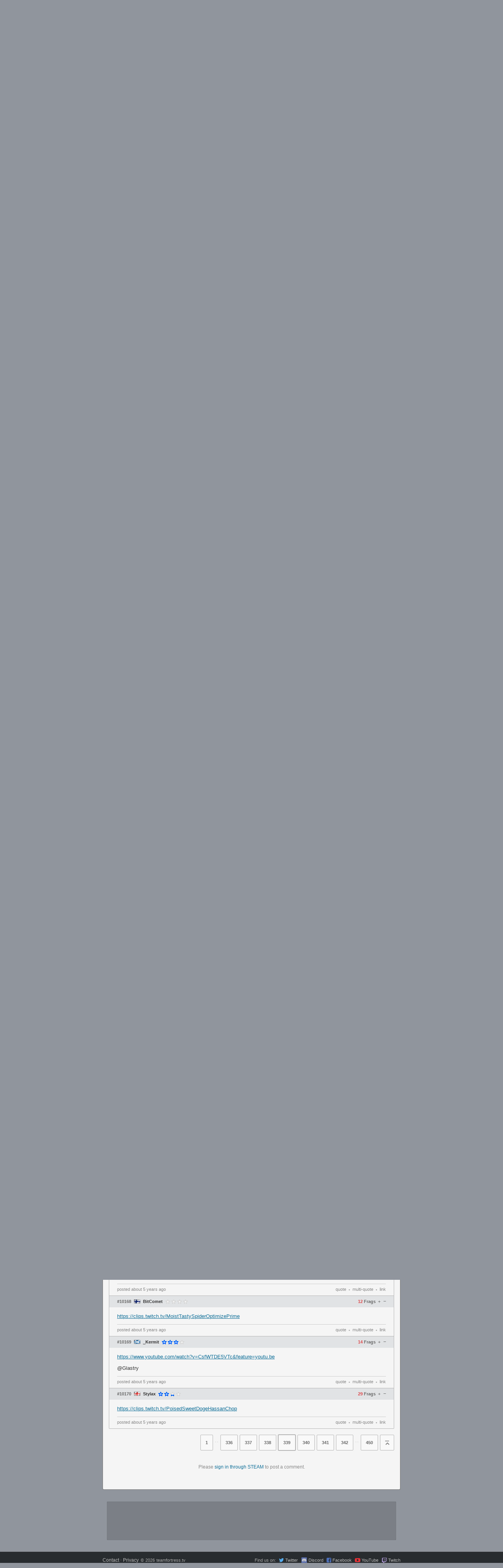

--- FILE ---
content_type: text/html; charset=UTF-8
request_url: https://www.teamfortress.tv/1121/stream-highlights/?page=339
body_size: 14760
content:
<!DOCTYPE html>
<html> 
	<head>
		<title>
			stream highlights		</title>
				<meta charset="utf-8">

		<meta property="og:title" content="stream highlights">
		<meta property="og:site_name" content="teamfortress.tv">
				
					<meta name="twitter:card" content="summary">
							<meta name="twitter:site" content="@teamfortresstv">
				<meta name="twitter:title" content="stream highlights">
						
		<link rel="stylesheet" href="/css/tf/main.css?v=53" type="text/css">

				
					<link rel="prev" href="/1121/stream-highlights/?page=338">
							<link rel="next" href="/1121/stream-highlights/?page=340">
		
		
		<link rel="shortcut icon" href="/img/tf/favicon.ico">

		<script src="//ajax.googleapis.com/ajax/libs/jquery/1.8.0/jquery.min.js"></script>
		<script src="https://static.nitropay.com/nads/nads-40.min.js"></script>		<script>
		  (function(i,s,o,g,r,a,m){i['GoogleAnalyticsObject']=r;i[r]=i[r]||function(){
		  (i[r].q=i[r].q||[]).push(arguments)},i[r].l=1*new Date();a=s.createElement(o),
		  m=s.getElementsByTagName(o)[0];a.async=1;a.src=g;m.parentNode.insertBefore(a,m)
		  })(window,document,'script','https://www.google-analytics.com/analytics.js','ga');

		  ga('create', 'UA-26950080-1', 'auto');
		  ga('send', 'pageview');
		</script>
	</head>
	<body>
<header class="header">
	<div class="header-banner">
		<div class="header-banner-inner">
			<a href="/" class="header-logo"></a>
		</div>
	</div>
	<div class="header-nav-container">
		<div class="header-nav-container-inner">
			<nav class="header-nav">
				<a href="/" class="header-nav-item-wrapper">
					<div class="header-nav-item mod-solo ">
						<i class="fa fa-home"></i>
					</div>
				</a>
				<a href="/threads" class="header-nav-item-wrapper">
					<div class="header-nav-item mod-solo ">
						Threads
					</div>
				</a>
				<a href="/forums" class="header-nav-item-wrapper">
					<div class="header-nav-item mod-solo ">
						Forums
					</div>
				</a>
				<a href="/schedule" class="header-nav-item-wrapper mod-last">
					<div class="header-nav-item mod-solo ">
						Schedule
					</div>
				</a>
				<a href="/news" class="header-nav-item-wrapper mod-last">
					<div class="header-nav-item mod-solo ">
						News
					</div>
				</a>
				<a href="/servers" class="header-nav-item-wrapper mod-last">
					<div class="header-nav-item mod-solo ">
						Servers
					</div>
				</a>
				<a href="/galleries" class="header-nav-item-wrapper mod-last">
					<div class="header-nav-item mod-solo ">
						Galleries
					</div>
				</a>
				<a href="/streams" class="header-nav-item-wrapper mod-last">
					<div class="header-nav-item mod-solo ">
						Streams
					</div>
				</a>
								<a class="header-nav-item-wrapper mod-last mod-user" href="/auth/steam">
					<div class="header-nav-item mod-solo mod-login ">
						Log In
						<i class="fa fa-sign-in"></i>
					</div>
				</a>
							</nav>
		</div>
	</div>
</header><div id="wrapper">
	<div id="sidebar-left">
		<div class="module">
	<a href="/news" class="module-header">
		Community News
	</a>
		<a href="/66084/berfest-2025-invite-preview" class="module-item " title="ÜBERFEST 2025 Invite preview" onClick="ga('send', 'event', 'news', 'click', 'news module', '66084');">

		<span class="module-item-flag flag flag-de"></span>
		<span class="module-item-title">
				ÜBERFEST 2025 Invite preview		</span>
		<span class="module-item-count">
			2		</span>
	</a>
		<a href="/66069/berfest-2025-viewers-guide" class="module-item " title="ÜBERFEST 2025 viewers' guide" onClick="ga('send', 'event', 'news', 'click', 'news module', '66069');">

		<span class="module-item-flag flag flag-de"></span>
		<span class="module-item-title">
				ÜBERFEST 2025 viewers' guide		</span>
		<span class="module-item-count">
			0		</span>
	</a>
		<a href="/65792/rgl-lan-2025-viewers-guide" class="module-item " title="RGL LAN 2025 viewers' guide" onClick="ga('send', 'event', 'news', 'click', 'news module', '65792');">

		<span class="module-item-flag flag flag-us"></span>
		<span class="module-item-title">
				RGL LAN 2025 viewers' guide		</span>
		<span class="module-item-count">
			0		</span>
	</a>
		<a href="/65770/lan-downunder-2025-viewers-guide" class="module-item " title="LAN Downunder 2025 viewers' guide" onClick="ga('send', 'event', 'news', 'click', 'news module', '65770');">

		<span class="module-item-flag flag flag-au"></span>
		<span class="module-item-title">
				LAN Downunder 2025 viewers' guide		</span>
		<span class="module-item-count">
			6		</span>
	</a>
		<a href="/65724/pacific-showdown-the-ultimate-east-vs-south-clash" class="module-item " title="Pacific Showdown: The Ultimate East vs. South Clash" onClick="ga('send', 'event', 'news', 'click', 'news module', '65724');">

		<span class="module-item-flag flag flag-kr"></span>
		<span class="module-item-title">
				Pacific Showdown: The Ultimate East vs. South Clash		</span>
		<span class="module-item-count">
			6		</span>
	</a>
		<a href="/65703/mge-tf-announces-5000-1v1-world-championship" class="module-item " title="MGE.tf announces $5000 1v1 World Championship" onClick="ga('send', 'event', 'news', 'click', 'news module', '65703');">

		<span class="module-item-flag flag flag-us"></span>
		<span class="module-item-title">
				MGE.tf announces $5000 1v1 World Championship		</span>
		<span class="module-item-count">
			1		</span>
	</a>
		<a href="/65680/physgun-fireside-denver-2025-invitational-preview" class="module-item " title="Physgun Fireside Denver 2025 Invitational preview" onClick="ga('send', 'event', 'news', 'click', 'news module', '65680');">

		<span class="module-item-flag flag flag-us"></span>
		<span class="module-item-title">
				Physgun Fireside Denver 2025 Invitational preview		</span>
		<span class="module-item-count">
			0		</span>
	</a>
		<a href="/65660/physgun-fireside-denver-2025-viewers-guide" class="module-item mod-last" title="Physgun Fireside Denver 2025 viewers' guide" onClick="ga('send', 'event', 'news', 'click', 'news module', '65660');">

		<span class="module-item-flag flag flag-us"></span>
		<span class="module-item-title">
				Physgun Fireside Denver 2025 viewers' guide		</span>
		<span class="module-item-count">
			17		</span>
	</a>
	</div>
<div class="module">
	<a a href="/schedule" class="module-header">
		Upcoming Events
	</a>

		<a href="/66159/summer-brawl-2026-live-from-brisbane-aus" class="module-item " title="Summer Brawl 2026 - Live from Brisbane AUS" onClick="ga('send', 'event', 'event', 'click', 'sidebar');">
					<span class="module-item-status mod-upcoming"></span>
		
		<span class="module-item-title mod-event ">

										<span class="module-item-title-eta mod-upcoming">3h</span> &rsaquo;
						
			Summer Brawl 2026 - Live from Brisbane AUS		</span>
		<span class="module-item-count">
			0		</span>
	</a>
		<a href="/66186/etf2l-6v6-s51-w1-global-yeti-vs-kek-minoin-samurai" class="module-item " title="ETF2L 6v6 S51 W1: GLOBAL YETI vs. kek minoin samurai" onClick="ga('send', 'event', 'event', 'click', 'sidebar');">
					<span class="module-item-status mod-completed"></span>
		
		<span class="module-item-title mod-event mod-completed">

									
			ETF2L 6v6 S51 W1: GLOBAL YETI vs. kek minoin samurai		</span>
		<span class="module-item-count">
			1		</span>
	</a>
		<a href="/66185/etf2l-6v6-s51-w1-joey-gunz-vs-the-sopranos" class="module-item " title="ETF2L 6v6 S51 W1: JOEY GUNZ vs. The Sopranos" onClick="ga('send', 'event', 'event', 'click', 'sidebar');">
					<span class="module-item-status mod-completed"></span>
		
		<span class="module-item-title mod-event mod-completed">

									
			ETF2L 6v6 S51 W1: JOEY GUNZ vs. The Sopranos		</span>
		<span class="module-item-count">
			0		</span>
	</a>
		<a href="/66184/etf2l-6v6-s51-w1-alien-workshop-vs-the-ender-pearls" class="module-item " title="ETF2L 6v6 S51 W1: alien workshop vs. The Ender Pearls" onClick="ga('send', 'event', 'event', 'click', 'sidebar');">
					<span class="module-item-status mod-completed"></span>
		
		<span class="module-item-title mod-event mod-completed">

									
			ETF2L 6v6 S51 W1: alien workshop vs. The Ender Pearls		</span>
		<span class="module-item-count">
			0		</span>
	</a>
		<a href="/66180/tf2cc-newbie-cup-12-group-stage-day-2" class="module-item " title="TF2CC Newbie Cup 12: Group Stage Day 2" onClick="ga('send', 'event', 'event', 'click', 'sidebar');">
					<span class="module-item-status mod-completed"></span>
		
		<span class="module-item-title mod-event mod-completed">

									
			TF2CC Newbie Cup 12: Group Stage Day 2		</span>
		<span class="module-item-count">
			0		</span>
	</a>
		<a href="/66178/poland-tf-2026-qualifiers-pd2t-vs-seer-coincidence" class="module-item " title="poLANd.tf 2026 Qualifiers: PD2T vs. Seer Coincidence" onClick="ga('send', 'event', 'event', 'click', 'sidebar');">
					<i class="module-item-vod fa fa-youtube-play"></i>
		
		<span class="module-item-title  mod-completed">

									
			poLANd.tf 2026 Qualifiers: PD2T vs. Seer Coincidence		</span>
		<span class="module-item-count">
			0		</span>
	</a>
		<a href="/66177/poland-tf-2026-qualifiers-eepy-nappers-vs-lastminute-com" class="module-item " title="poLANd.tf 2026 Qualifiers: eepy nappers vs. lastminute.com" onClick="ga('send', 'event', 'event', 'click', 'sidebar');">
					<i class="module-item-vod fa fa-youtube-play"></i>
		
		<span class="module-item-title  mod-completed">

									
			poLANd.tf 2026 Qualifiers: eepy nappers vs. lastminute.com		</span>
		<span class="module-item-count">
			0		</span>
	</a>
		<a href="/66168/af-winter-2025-gf-like-a-t6-vs-shohoku-high" class="module-item mod-last" title="AF Winter 2025 GF: Like A T6 vs. Shohoku High" onClick="ga('send', 'event', 'event', 'click', 'sidebar');">
					<span class="module-item-status mod-completed"></span>
		
		<span class="module-item-title mod-event mod-completed">

									
			AF Winter 2025 GF: Like A T6 vs. Shohoku High		</span>
		<span class="module-item-count">
			1		</span>
	</a>
	</div>
<div class="module">
	<a href="/threads/?sort=active" class="module-header">
		Recent Discussion
	</a>

			<a href="/66107/poland-tf-2026" class="module-item " title="poLANd.tf 2026">
				<span class="module-item-icon mod-got"></span>
		<span class="module-item-title mod-count-digits-2 ">
			poLANd.tf 2026		</span>
		
				
		<span class="module-item-count">
			24 
		</span>
	</a>
		<a href="/58442/reporting-misconduct-in-the-community" class="module-item " title="Reporting Misconduct in the Community">
				<span class="module-item-icon mod-got"></span>
		<span class="module-item-title mod-count-digits-1 ">
			Reporting Misconduct in the Community		</span>
		
				
		<span class="module-item-count">
			1 
		</span>
	</a>
		<a href="/66189/b" class="module-item " title="B">
				<span class="module-item-icon mod-tf2"></span>
		<span class="module-item-title mod-count-digits-1 ">
			B		</span>
		
				
		<span class="module-item-count">
			4 
		</span>
	</a>
		<a href="/35459/best-pub-quotes" class="module-item " title="best pub quotes">
				<span class="module-item-icon mod-tf2"></span>
		<span class="module-item-title mod-count-digits-4 ">
			best pub quotes		</span>
		
				
		<span class="module-item-count">
			1967 
		</span>
	</a>
		<a href="/66172/the-worst-thing-your-team-leader-did" class="module-item " title="the worst thing your team leader did">
				<span class="module-item-icon mod-tf2"></span>
		<span class="module-item-title mod-count-digits-2 ">
			the worst thing your team leader did		</span>
		
				
		<span class="module-item-count">
			34 
		</span>
	</a>
		<a href="/1121/stream-highlights" class="module-item " title="stream highlights">
				<span class="module-item-icon mod-tf2"></span>
		<span class="module-item-title mod-count-digits-5 ">
			stream highlights		</span>
		
				
		<span class="module-item-count">
			13537 
		</span>
	</a>
		<a href="/66186/etf2l-6v6-s51-w1-global-yeti-vs-kek-minoin-samurai" class="module-item " title="ETF2L 6v6 S51 W1: GLOBAL YETI vs. kek minoin samurai">
				<span class="module-item-icon mod-tf2"></span>
		<span class="module-item-title mod-count-digits-1 ">
			ETF2L 6v6 S51 W1: GLOBAL YETI vs. kek minoin samurai		</span>
		
				
		<span class="module-item-count">
			1 
		</span>
	</a>
		<a href="/66187/server-questions" class="module-item " title="server questions">
				<span class="module-item-icon mod-tf2"></span>
		<span class="module-item-title mod-count-digits-1 ">
			server questions		</span>
		
				
		<span class="module-item-count">
			4 
		</span>
	</a>
		<a href="/66185/etf2l-6v6-s51-w1-joey-gunz-vs-the-sopranos" class="module-item " title="ETF2L 6v6 S51 W1: JOEY GUNZ vs. The Sopranos">
				<span class="module-item-icon mod-tf2"></span>
		<span class="module-item-title mod-count-digits-1 ">
			ETF2L 6v6 S51 W1: JOEY GUNZ vs. The Sopranos		</span>
		
				
		<span class="module-item-count">
			0 
		</span>
	</a>
		<a href="/38118/worst-steam-profile" class="module-item " title="worst steam profile">
				<span class="module-item-icon mod-tf2"></span>
		<span class="module-item-title mod-count-digits-4 ">
			worst steam profile		</span>
		
				
		<span class="module-item-count">
			1543 
		</span>
	</a>
		<a href="/66176/mouse-recs" class="module-item " title="Mouse recs">
				<span class="module-item-icon mod-tf2"></span>
		<span class="module-item-title mod-count-digits-2 ">
			Mouse recs		</span>
		
				
		<span class="module-item-count">
			16 
		</span>
	</a>
		<a href="/66184/etf2l-6v6-s51-w1-alien-workshop-vs-the-ender-pearls" class="module-item " title="ETF2L 6v6 S51 W1: alien workshop vs. The Ender Pearls">
				<span class="module-item-icon mod-tf2"></span>
		<span class="module-item-title mod-count-digits-1 ">
			ETF2L 6v6 S51 W1: alien workshop vs. The Ender Pearls		</span>
		
				
		<span class="module-item-count">
			0 
		</span>
	</a>
		<a href="/56306/cp-subbase-5cp" class="module-item " title="cp_subbase (5cp)">
				<span class="module-item-icon mod-tf2"></span>
		<span class="module-item-title mod-count-digits-2 ">
			cp_subbase (5cp)		</span>
		
				
		<span class="module-item-count">
			57 
		</span>
	</a>
		<a href="/441/frag-clips-thread" class="module-item " title="Frag Clips Thread">
				<span class="module-item-icon mod-tf2"></span>
		<span class="module-item-title mod-count-digits-5 ">
			Frag Clips Thread		</span>
		
				
		<span class="module-item-count">
			10107 
		</span>
	</a>
		<a href="/66180/tf2cc-newbie-cup-12-group-stage-day-2" class="module-item mod-last" title="TF2CC Newbie Cup 12: Group Stage Day 2">
				<span class="module-item-icon mod-tf2"></span>
		<span class="module-item-title mod-count-digits-1 ">
			TF2CC Newbie Cup 12: Group Stage Day 2		</span>
		
				
		<span class="module-item-count">
			0 
		</span>
	</a>
	</div>	</div>
	
	<div id="sidebar-right">
		<style>
	.module-filter-menu {
		color: #666;
		border-bottom: 1px solid #aaa; 
		background: #f8f8f8;
		box-shadow: 0 1px 1px rgba(0,0,0,.05);
		padding: 0 8px;
	}
	.tab-opt {
		cursor: pointer;
		display: inline-block;
		padding: 5px 5px; padding-top: 9px;
		font-size: 10px;
		text-transform: uppercase;
	}
	.tab-opt:hover {
		border-bottom: 3px solid #aaa;
	}
	.tab-opt.active, .tab-opt:active {
		border-bottom: 3px solid #85b6e0;
		font-weight: bold;
	}
	.module-expand {
		margin: 0 8px;
		text-align: center; border-top: 1px solid #bbb; padding: 7px 0;
		cursor: pointer;
		color: #888;
		font-size: 10px;
		//box-shadow: 0 -1px 1px rgba(0,0,0,.05);
		margin-top: 4px;
	}
	.module-expand:hover {
		
	}
</style>
<div class="module">
	<a class="module-header" href="/streams">
		Live Streams
	</a>
	<div class="module-filter-menu noselect">
		<span class="tab-opt active noselect" data-game="tfgg">
			TF.TV
		</span>
		<span class="tab-opt noselect" data-game="tf2">
			TF2
		</span>	
		<span class="tab-opt noselect" data-game="csgo">
			CS:GO
		</span>
		<span class="tab-opt noselect" data-game="dota2">
			Dota2
		</span>
	</div>
	
	<div class="module-list tfgg">
				<a href="/stream/frosthazardtf2" class="module-item mod-featured   " title="ETF2L - Brainrot Stream">
			<span class="module-item-flag flag flag-rb"></span>
					
			<span class="module-item-title" style="width: 115px; color: #888;">
				<span class="module-item-title-sub">FrostHazardTF2</span>
				ETF2L - Brainrot Stream			</span>
				
			<span class="module-item-count">
				25			</span>
		</a>
						<a href="/stream/rahmed" class="module-item mod-featured mod-divider  " title="Open medic rahView for Kirbynski">
			<span class="module-item-flag flag flag-gb"></span>
					
			<span class="module-item-title" style="width: 120px; color: #888;">
				<span class="module-item-title-sub">Rahmed</span>
				Open medic rahView for Kirbynski			</span>
				
			<span class="module-item-count">
				3			</span>
		</a>
						<a href="/stream/supertf" class="module-item    " title="MARVEL RIVALS $200K DEADPOOL SUPER INVITATIONAL CUP !!!!">
			<span class="module-item-flag flag flag-us"></span>
					
			<span class="module-item-title" style="width: 105px; color: #888;">
				<span class="module-item-title-sub">super</span>
				MARVEL RIVALS $200K DEADPOOL SUPER INVITATIONAL CUP !!!!			</span>
				
			<span class="module-item-count">
				7527			</span>
		</a>
						<a href="/stream/deeeaathy" class="module-item    " title="151 DAYS SINCE UPDATE | Yoshi took away my title ideas HELP">
			<span class="module-item-flag flag flag-ca"></span>
					
			<span class="module-item-title" style="width: 110px; color: #888;">
				<span class="module-item-title-sub">Deathy</span>
				151 DAYS SINCE UPDATE | Yoshi took away my title ideas HELP			</span>
				
			<span class="module-item-count">
				598			</span>
		</a>
						<a href="/stream/avast" class="module-item    " title="Duoslop Continues Against All Odds">
			<span class="module-item-flag flag flag-us"></span>
					
			<span class="module-item-title" style="width: 115px; color: #888;">
				<span class="module-item-title-sub">Avast</span>
				Duoslop Continues Against All Odds			</span>
				
			<span class="module-item-count">
				87			</span>
		</a>
						<a href="/stream/yuptf" class="module-item    " title="CHAMPION TOP 500 CHALLENGER DPS ">
			<span class="module-item-flag flag flag-ar"></span>
					
			<span class="module-item-title" style="width: 115px; color: #888;">
				<span class="module-item-title-sub">Yup</span>
				CHAMPION TOP 500 CHALLENGER DPS 			</span>
				
			<span class="module-item-count">
				14			</span>
		</a>
						<a href="/stream/xrefleks" class="module-item    " title="(VOTING ENABLED) BELATED BIRTHDAY CHAOS MOD STREAM!! :O">
			<span class="module-item-flag flag flag-no"></span>
					
			<span class="module-item-title" style="width: 120px; color: #888;">
				<span class="module-item-title-sub">Refleks</span>
				(VOTING ENABLED) BELATED BIRTHDAY CHAOS MOD STREAM!! :O			</span>
				
			<span class="module-item-count">
				8			</span>
		</a>
						<a href="/stream/dissytf" class="module-item    " title="mestarit salilla">
			<span class="module-item-flag flag flag-fi"></span>
					
			<span class="module-item-title" style="width: 120px; color: #888;">
				<span class="module-item-title-sub">dissy</span>
				mestarit salilla			</span>
				
			<span class="module-item-count">
				7			</span>
		</a>
						<a href="/stream/awoolensleevelet" class="module-item    " title="Lets apex!!">
			<span class="module-item-flag flag flag-gb"></span>
					
			<span class="module-item-title" style="width: 120px; color: #888;">
				<span class="module-item-title-sub">a Woolen Sleevelet</span>
				Lets apex!!			</span>
				
			<span class="module-item-count">
				3			</span>
		</a>
						<a href="/stream/taff93" class="module-item    mod-last" title="WT/RANKED - ROAD TO FCAR LVL13">
			<span class="module-item-flag flag flag-de"></span>
					
			<span class="module-item-title" style="width: 120px; color: #888;">
				<span class="module-item-title-sub">taff</span>
				WT/RANKED - ROAD TO FCAR LVL13			</span>
				
			<span class="module-item-count">
				1			</span>
		</a>
					</div>
		
		<div class="module-list hide tf2">
				<a href="/stream/LIRIK" class="module-item " title="LULing">
						<span class="module-item-icon mod-tf2"></span>
			<span class="module-item-title" style="width: 95px; color: #888;">
					<span class="module-item-title-sub">LIRIK</span>
					LULing				</span>
			<span class="module-item-count">
				11091			</span>
		</a>
				<a href="/stream/Auteru" class="module-item " title="">
						<span class="module-item-icon mod-tf2"></span>
			<span class="module-item-title" style="width: 105px; color: #888;">
					<span class="module-item-title-sub">Auteru</span>
									</span>
			<span class="module-item-count">
				555			</span>
		</a>
				<a href="/stream/FrostHazardTF2" class="module-item " title="ETF2L - Brainrot Stream">
						<span class="module-item-icon mod-tf2"></span>
			<span class="module-item-title" style="width: 110px; color: #888;">
					<span class="module-item-title-sub">FrostHazardTF2</span>
					ETF2L - Brainrot Stream				</span>
			<span class="module-item-count">
				25			</span>
		</a>
				<a href="/stream/PuraVocalized" class="module-item " title="(+16) *Casually approaches you with Caber | !lurk !discord !win">
						<span class="module-item-icon mod-tf2"></span>
			<span class="module-item-title" style="width: 110px; color: #888;">
					<span class="module-item-title-sub">PuraVocalized</span>
					(+16) *Casually approaches you with Caber | !lurk !discord !win				</span>
			<span class="module-item-count">
				10			</span>
		</a>
				<a href="/stream/The_Best_BunBun" class="module-item " title="(18+) {Big Bunny VoreTuber} Doing some more TF2 :3">
						<span class="module-item-icon mod-tf2"></span>
			<span class="module-item-title" style="width: 115px; color: #888;">
					<span class="module-item-title-sub">The_Best_BunBun</span>
					(18+) {Big Bunny VoreTuber} Doing some more TF2 :3				</span>
			<span class="module-item-count">
				9			</span>
		</a>
				<a href="/stream/KyyneI" class="module-item " title="blurri elo system .. more like lotto elo system SMH (elot noussu -_-) unwinnable tämä on minun 13 syyni en jaksa enää taistella onneks viina">
						<span class="module-item-icon mod-tf2"></span>
			<span class="module-item-title" style="width: 115px; color: #888;">
					<span class="module-item-title-sub">KyyneI</span>
					blurri elo system .. more like lotto elo system SMH (elot noussu -_-) unwinnable tämä on minun 13 syyni en jaksa enää taistella onneks viina				</span>
			<span class="module-item-count">
				8			</span>
		</a>
				<a href="/stream/adveTF" class="module-item " title="i am ready to sacrifice all my family members for 500dpm">
						<span class="module-item-icon mod-tf2"></span>
			<span class="module-item-title" style="width: 115px; color: #888;">
					<span class="module-item-title-sub">adveTF</span>
					i am ready to sacrifice all my family members for 500dpm				</span>
			<span class="module-item-count">
				8			</span>
		</a>
				<a href="/stream/spicyvt" class="module-item " title="Tf2 and airbourne talk &lt;3">
						<span class="module-item-icon mod-tf2"></span>
			<span class="module-item-title" style="width: 115px; color: #888;">
					<span class="module-item-title-sub">spicyvt</span>
					Tf2 and airbourne talk &lt;3				</span>
			<span class="module-item-count">
				8			</span>
		</a>
				<a href="/stream/bubbbletv" class="module-item " title="MvM | Steel Trap Tour 99">
						<span class="module-item-icon mod-tf2"></span>
			<span class="module-item-title" style="width: 115px; color: #888;">
					<span class="module-item-title-sub">bubbbletv</span>
					MvM | Steel Trap Tour 99				</span>
			<span class="module-item-count">
				8			</span>
		</a>
				<a href="/stream/ProfessorRora" class="module-item " title="TF2 | Am I back? | Super chill vibes">
						<span class="module-item-icon mod-tf2"></span>
			<span class="module-item-title" style="width: 115px; color: #888;">
					<span class="module-item-title-sub">ProfessorRora</span>
					TF2 | Am I back? | Super chill vibes				</span>
			<span class="module-item-count">
				8			</span>
		</a>
				<a href="/stream/sxmuel" class="module-item " title="GETTING DRUNK AND PLAYING CASUAL *ALL NIGHT*">
						<span class="module-item-icon mod-tf2"></span>
			<span class="module-item-title" style="width: 115px; color: #888;">
					<span class="module-item-title-sub">sxmuel</span>
					GETTING DRUNK AND PLAYING CASUAL *ALL NIGHT*				</span>
			<span class="module-item-count">
				6			</span>
		</a>
				<a href="/stream/CJ_Gutz" class="module-item " title="">
						<span class="module-item-icon mod-tf2"></span>
			<span class="module-item-title" style="width: 115px; color: #888;">
					<span class="module-item-title-sub">CJ_Gutz</span>
									</span>
			<span class="module-item-count">
				6			</span>
		</a>
				<a href="/stream/ItJazzyy" class="module-item " title="HE IS A MENACE">
						<span class="module-item-icon mod-tf2"></span>
			<span class="module-item-title" style="width: 115px; color: #888;">
					<span class="module-item-title-sub">ItJazzyy</span>
					HE IS A MENACE				</span>
			<span class="module-item-count">
				5			</span>
		</a>
				<a href="/stream/hatcheett" class="module-item " title="mann up w/ @brydza_">
						<span class="module-item-icon mod-tf2"></span>
			<span class="module-item-title" style="width: 115px; color: #888;">
					<span class="module-item-title-sub">hatcheett</span>
					mann up w/ @brydza_				</span>
			<span class="module-item-count">
				5			</span>
		</a>
				<a href="/stream/quxy7" class="module-item " title="wraping fraggas on spy">
						<span class="module-item-icon mod-tf2"></span>
			<span class="module-item-title" style="width: 115px; color: #888;">
					<span class="module-item-title-sub">quxy7</span>
					wraping fraggas on spy				</span>
			<span class="module-item-count">
				4			</span>
		</a>
				<a href="/stream/Dess_ynJ" class="module-item " title="doing some CONTRACTS">
						<span class="module-item-icon mod-tf2"></span>
			<span class="module-item-title" style="width: 115px; color: #888;">
					<span class="module-item-title-sub">Dess_ynJ</span>
					doing some CONTRACTS				</span>
			<span class="module-item-count">
				4			</span>
		</a>
				<a href="/stream/fran23tv" class="module-item " title="[ARG]tardecita de chill">
						<span class="module-item-icon mod-tf2"></span>
			<span class="module-item-title" style="width: 115px; color: #888;">
					<span class="module-item-title-sub">fran23tv</span>
					[ARG]tardecita de chill				</span>
			<span class="module-item-count">
				4			</span>
		</a>
				<a href="/stream/namnamtf2" class="module-item " title="JUGANDO AL MEJOR MODO DE TF2 con amiguitos">
						<span class="module-item-icon mod-tf2"></span>
			<span class="module-item-title" style="width: 115px; color: #888;">
					<span class="module-item-title-sub">namnamtf2</span>
					JUGANDO AL MEJOR MODO DE TF2 con amiguitos				</span>
			<span class="module-item-count">
				4			</span>
		</a>
				<a href="/stream/silverkatt_" class="module-item " title="hola si quisiera un kilo de pipshash para llevar">
						<span class="module-item-icon mod-tf2"></span>
			<span class="module-item-title" style="width: 115px; color: #888;">
					<span class="module-item-title-sub">silverkatt_</span>
					hola si quisiera un kilo de pipshash para llevar				</span>
			<span class="module-item-count">
				4			</span>
		</a>
				<a href="/stream/Jaysquid_" class="module-item mod-last" title="Jaysquid plays games and chills">
						<span class="module-item-icon mod-tf2"></span>
			<span class="module-item-title" style="width: 115px; color: #888;">
					<span class="module-item-title-sub">Jaysquid_</span>
					Jaysquid plays games and chills				</span>
			<span class="module-item-count">
				3			</span>
		</a>
			</div>
		<div class="module-list hide csgo">
				<a href="/stream/inkmate0" class="module-item " title="ZOTIX vs 1W">
						<span class="module-item-icon mod-csgo"></span>
			<span class="module-item-title" style="width: 95px; color: #888;">
					<span class="module-item-title-sub">inkmate0</span>
					ZOTIX vs 1W				</span>
			<span class="module-item-count">
				11219			</span>
		</a>
				<a href="/stream/gafallen" class="module-item " title="PRIMEIRA VITORIA NA BLAST! Bora jogar mais!">
						<span class="module-item-icon mod-csgo"></span>
			<span class="module-item-title" style="width: 100px; color: #888;">
					<span class="module-item-title-sub">gafallen</span>
					PRIMEIRA VITORIA NA BLAST! Bora jogar mais!				</span>
			<span class="module-item-count">
				3144			</span>
		</a>
				<a href="/stream/Gaules" class="module-item " title="Imperial vs Gaimin Gladiators | BetBoom RUSH B Summit Season 1 - !socio - Siga @Gaules nas redes sociais!">
						<span class="module-item-icon mod-csgo"></span>
			<span class="module-item-title" style="width: 100px; color: #888;">
					<span class="module-item-title-sub">Gaules</span>
					Imperial vs Gaimin Gladiators | BetBoom RUSH B Summit Season 1 - !socio - Siga @Gaules nas redes sociais!				</span>
			<span class="module-item-count">
				2487			</span>
		</a>
				<a href="/stream/MegaRush51" class="module-item " title="">
						<span class="module-item-icon mod-csgo"></span>
			<span class="module-item-title" style="width: 100px; color: #888;">
					<span class="module-item-title-sub">MegaRush51</span>
									</span>
			<span class="module-item-count">
				1896			</span>
		</a>
				<a href="/stream/fl0m" class="module-item " title="FAT !FMLPROFIT">
						<span class="module-item-icon mod-csgo"></span>
			<span class="module-item-title" style="width: 100px; color: #888;">
					<span class="module-item-title-sub">fl0m</span>
					FAT !FMLPROFIT				</span>
			<span class="module-item-count">
				1749			</span>
		</a>
				<a href="/stream/forg1" class="module-item " title="VEXA e-Sports vs. LA FALCONETA | IEM Rio 2026 Open Qualifier | 19:00HS 9z">
						<span class="module-item-icon mod-csgo"></span>
			<span class="module-item-title" style="width: 100px; color: #888;">
					<span class="module-item-title-sub">forg1</span>
					VEXA e-Sports vs. LA FALCONETA | IEM Rio 2026 Open Qualifier | 19:00HS 9z				</span>
			<span class="module-item-count">
				1688			</span>
		</a>
				<a href="/stream/Suncuster" class="module-item " title="Микелянджело">
						<span class="module-item-icon mod-csgo"></span>
			<span class="module-item-title" style="width: 100px; color: #888;">
					<span class="module-item-title-sub">Suncuster</span>
					Микелянджело				</span>
			<span class="module-item-count">
				1538			</span>
		</a>
				<a href="/stream/degst3r" class="module-item " title="Ночные FACEIT зарубы | !ковры !футболки !tg">
						<span class="module-item-icon mod-csgo"></span>
			<span class="module-item-title" style="width: 100px; color: #888;">
					<span class="module-item-title-sub">degst3r</span>
					Ночные FACEIT зарубы | !ковры !футболки !tg				</span>
			<span class="module-item-count">
				1455			</span>
		</a>
				<a href="/stream/Anomaly" class="module-item " title="">
						<span class="module-item-icon mod-csgo"></span>
			<span class="module-item-title" style="width: 100px; color: #888;">
					<span class="module-item-title-sub">Anomaly</span>
									</span>
			<span class="module-item-count">
				1399			</span>
		</a>
				<a href="/stream/byalli" class="module-item " title="IEM RIO QUALS - LIVE ANALIZA! || !g4 !papito !tradeit">
						<span class="module-item-icon mod-csgo"></span>
			<span class="module-item-title" style="width: 100px; color: #888;">
					<span class="module-item-title-sub">byalli</span>
					IEM RIO QUALS - LIVE ANALIZA! || !g4 !papito !tradeit				</span>
			<span class="module-item-count">
				1310			</span>
		</a>
				<a href="/stream/IstoprocentOfficial" class="module-item " title="CS KASTIDE AVAMINE ESIMESE VOLIKOGU PALGA EEST ">
						<span class="module-item-icon mod-csgo"></span>
			<span class="module-item-title" style="width: 100px; color: #888;">
					<span class="module-item-title-sub">IstoprocentOfficial</span>
					CS KASTIDE AVAMINE ESIMESE VOLIKOGU PALGA EEST 				</span>
			<span class="module-item-count">
				1270			</span>
		</a>
				<a href="/stream/quettiiapine" class="module-item " title="КС БЕЗУМИЕ">
						<span class="module-item-icon mod-csgo"></span>
			<span class="module-item-title" style="width: 100px; color: #888;">
					<span class="module-item-title-sub">quettiiapine</span>
					КС БЕЗУМИЕ				</span>
			<span class="module-item-count">
				1161			</span>
		</a>
				<a href="/stream/rmncs" class="module-item " title="">
						<span class="module-item-icon mod-csgo"></span>
			<span class="module-item-title" style="width: 100px; color: #888;">
					<span class="module-item-title-sub">rmncs</span>
									</span>
			<span class="module-item-count">
				1113			</span>
		</a>
				<a href="/stream/Csbattles" class="module-item " title="Как получить НОЖ с 1 к Rub✅ НЕ совет! запись">
						<span class="module-item-icon mod-csgo"></span>
			<span class="module-item-title" style="width: 100px; color: #888;">
					<span class="module-item-title-sub">Csbattles</span>
					Как получить НОЖ с 1 к Rub✅ НЕ совет! запись				</span>
			<span class="module-item-count">
				1084			</span>
		</a>
				<a href="/stream/redcs" class="module-item " title="BIG vs. HYPERSPIRIT ">
						<span class="module-item-icon mod-csgo"></span>
			<span class="module-item-title" style="width: 100px; color: #888;">
					<span class="module-item-title-sub">redcs</span>
					BIG vs. HYPERSPIRIT 				</span>
			<span class="module-item-count">
				1024			</span>
		</a>
				<a href="/stream/KRL_STREAM" class="module-item " title="GENONE QUALIF RIO !CODE">
						<span class="module-item-icon mod-csgo"></span>
			<span class="module-item-title" style="width: 100px; color: #888;">
					<span class="module-item-title-sub">KRL_STREAM</span>
					GENONE QUALIF RIO !CODE				</span>
			<span class="module-item-count">
				1024			</span>
		</a>
				<a href="/stream/dianarice" class="module-item " title="подготовка к &quot;киберспортивному&quot; турниру | !tg">
						<span class="module-item-icon mod-csgo"></span>
			<span class="module-item-title" style="width: 105px; color: #888;">
					<span class="module-item-title-sub">dianarice</span>
					подготовка к &quot;киберспортивному&quot; турниру | !tg				</span>
			<span class="module-item-count">
				994			</span>
		</a>
				<a href="/stream/TommyKayLIVE" class="module-item mod-last" title="OLD MAN WITH 20K HOURS RETURNS AFTER 10 YEARS">
						<span class="module-item-icon mod-csgo"></span>
			<span class="module-item-title" style="width: 105px; color: #888;">
					<span class="module-item-title-sub">TommyKayLIVE</span>
					OLD MAN WITH 20K HOURS RETURNS AFTER 10 YEARS				</span>
			<span class="module-item-count">
				674			</span>
		</a>
			</div>
		<div class="module-list hide dota2">
				<a href="/stream/Arteezy" class="module-item " title="RANK 200 HELL ESCAPE. STARTING TODAY. (16/365) - Form5.2/10">
						<span class="module-item-icon mod-dota2"></span>
			<span class="module-item-title" style="width: 100px; color: #888;">
					<span class="module-item-title-sub">Arteezy</span>
					RANK 200 HELL ESCAPE. STARTING TODAY. (16/365) - Form5.2/10				</span>
			<span class="module-item-count">
				9750			</span>
		</a>
				<a href="/stream/Stray228" class="module-item " title="Легендарная пятничная жаришка на титянах тут  !tg !крипта !wow">
						<span class="module-item-icon mod-dota2"></span>
			<span class="module-item-title" style="width: 100px; color: #888;">
					<span class="module-item-title-sub">Stray228</span>
					Легендарная пятничная жаришка на титянах тут  !tg !крипта !wow				</span>
			<span class="module-item-count">
				6629			</span>
		</a>
				<a href="/stream/judah_xx" class="module-item " title="8k+ | !tg |скилл">
						<span class="module-item-icon mod-dota2"></span>
			<span class="module-item-title" style="width: 100px; color: #888;">
					<span class="module-item-title-sub">judah_xx</span>
					8k+ | !tg |скилл				</span>
			<span class="module-item-count">
				2530			</span>
		</a>
				<a href="/stream/ALOHADANCETV" class="module-item " title="road to 16k ">
						<span class="module-item-icon mod-dota2"></span>
			<span class="module-item-title" style="width: 100px; color: #888;">
					<span class="module-item-title-sub">ALOHADANCETV</span>
					road to 16k 				</span>
			<span class="module-item-count">
				2390			</span>
		</a>
				<a href="/stream/QAVIVI" class="module-item " title="4/5 сап">
						<span class="module-item-icon mod-dota2"></span>
			<span class="module-item-title" style="width: 100px; color: #888;">
					<span class="module-item-title-sub">QAVIVI</span>
					4/5 сап				</span>
			<span class="module-item-count">
				1910			</span>
		</a>
				<a href="/stream/VeRsuta" class="module-item " title="">
						<span class="module-item-icon mod-dota2"></span>
			<span class="module-item-title" style="width: 100px; color: #888;">
					<span class="module-item-title-sub">VeRsuta</span>
									</span>
			<span class="module-item-count">
				1886			</span>
		</a>
				<a href="/stream/w33haa" class="module-item " title="Learn how to be a better player">
						<span class="module-item-icon mod-dota2"></span>
			<span class="module-item-title" style="width: 100px; color: #888;">
					<span class="module-item-title-sub">w33haa</span>
					Learn how to be a better player				</span>
			<span class="module-item-count">
				1708			</span>
		</a>
				<a href="/stream/depressed__kid" class="module-item " title="жеско апаю птс в 2026 году !!!">
						<span class="module-item-icon mod-dota2"></span>
			<span class="module-item-title" style="width: 100px; color: #888;">
					<span class="module-item-title-sub">depressed__kid</span>
					жеско апаю птс в 2026 году !!!				</span>
			<span class="module-item-count">
				1337			</span>
		</a>
				<a href="/stream/ESL_Dota2Earth" class="module-item " title="LIVE: Ttgame vs Rottweilas Latam - ESL One Birmingham 2026 Closed Qualifiers NA">
						<span class="module-item-icon mod-dota2"></span>
			<span class="module-item-title" style="width: 100px; color: #888;">
					<span class="module-item-title-sub">ESL_Dota2Earth</span>
					LIVE: Ttgame vs Rottweilas Latam - ESL One Birmingham 2026 Closed Qualifiers NA				</span>
			<span class="module-item-count">
				1018			</span>
		</a>
				<a href="/stream/magical" class="module-item " title="Где попка? Урбанишка тут? А где казик ? Magical 2019 Prime back to TI !tg">
						<span class="module-item-icon mod-dota2"></span>
			<span class="module-item-title" style="width: 105px; color: #888;">
					<span class="module-item-title-sub">magical</span>
					Где попка? Урбанишка тут? А где казик ? Magical 2019 Prime back to TI !tg				</span>
			<span class="module-item-count">
				759			</span>
		</a>
				<a href="/stream/memberviper3" class="module-item " title="cssss !tg">
						<span class="module-item-icon mod-dota2"></span>
			<span class="module-item-title" style="width: 105px; color: #888;">
					<span class="module-item-title-sub">memberviper3</span>
					cssss !tg				</span>
			<span class="module-item-count">
				672			</span>
		</a>
				<a href="/stream/rxnexus" class="module-item " title="Я чемпион у меня все получится">
						<span class="module-item-icon mod-dota2"></span>
			<span class="module-item-title" style="width: 105px; color: #888;">
					<span class="module-item-title-sub">rxnexus</span>
					Я чемпион у меня все получится				</span>
			<span class="module-item-count">
				666			</span>
		</a>
				<a href="/stream/MAXON_V_CASINO_9717898" class="module-item " title="MAXON! теги для поиска: ЗУБАРЕВ ЛОРД БУСТЕР ЛУДОЖОП ЕГОРКРИД ЕГОРКРИД vitus vitus_tv медисон евелон zubarefff zubarev зубареффф хованский">
						<span class="module-item-icon mod-dota2"></span>
			<span class="module-item-title" style="width: 105px; color: #888;">
					<span class="module-item-title-sub">MAXON_V_CASINO_9717898</span>
					MAXON! теги для поиска: ЗУБАРЕВ ЛОРД БУСТЕР ЛУДОЖОП ЕГОРКРИД ЕГОРКРИД vitus vitus_tv медисон евелон zubarefff zubarev зубареффф хованский				</span>
			<span class="module-item-count">
				642			</span>
		</a>
				<a href="/stream/ponyaaaa" class="module-item " title="">
						<span class="module-item-icon mod-dota2"></span>
			<span class="module-item-title" style="width: 105px; color: #888;">
					<span class="module-item-title-sub">ponyaaaa</span>
									</span>
			<span class="module-item-count">
				608			</span>
		</a>
				<a href="/stream/mrxsmurf" class="module-item " title="✅13000 MMR ЧЕЛЛЕНДЖ✅!МЕТЕОР !TG !ДОНАТ !ЮТУБ✅ РОЗЫГРЫШ !TG !ДОНАТ !ЮТУБ">
						<span class="module-item-icon mod-dota2"></span>
			<span class="module-item-title" style="width: 105px; color: #888;">
					<span class="module-item-title-sub">mrxsmurf</span>
					✅13000 MMR ЧЕЛЛЕНДЖ✅!МЕТЕОР !TG !ДОНАТ !ЮТУБ✅ РОЗЫГРЫШ !TG !ДОНАТ !ЮТУБ				</span>
			<span class="module-item-count">
				532			</span>
		</a>
				<a href="/stream/solevou1" class="module-item " title="кайфую">
						<span class="module-item-icon mod-dota2"></span>
			<span class="module-item-title" style="width: 105px; color: #888;">
					<span class="module-item-title-sub">solevou1</span>
					кайфую				</span>
			<span class="module-item-count">
				474			</span>
		</a>
				<a href="/stream/420jenkins" class="module-item " title="new year new me. playing only extremely normal, non toxic heroes (I WILL NOT SLARK 4 OR MONKEY KING VIET CONG!!)">
						<span class="module-item-icon mod-dota2"></span>
			<span class="module-item-title" style="width: 105px; color: #888;">
					<span class="module-item-title-sub">420jenkins</span>
					new year new me. playing only extremely normal, non toxic heroes (I WILL NOT SLARK 4 OR MONKEY KING VIET CONG!!)				</span>
			<span class="module-item-count">
				403			</span>
		</a>
				<a href="/stream/cold_soull" class="module-item " title="D2 AG">
						<span class="module-item-icon mod-dota2"></span>
			<span class="module-item-title" style="width: 105px; color: #888;">
					<span class="module-item-title-sub">cold_soull</span>
					D2 AG				</span>
			<span class="module-item-count">
				394			</span>
		</a>
				<a href="/stream/sanekingg" class="module-item mod-last" title="!track 9k hank MeGaWaYs AdVeNtUrE !tg !розыгрыш">
						<span class="module-item-icon mod-dota2"></span>
			<span class="module-item-title" style="width: 105px; color: #888;">
					<span class="module-item-title-sub">sanekingg</span>
					!track 9k hank MeGaWaYs AdVeNtUrE !tg !розыгрыш				</span>
			<span class="module-item-count">
				391			</span>
		</a>
			</div>
	</div>	<div class="sau">
		<div class="sau-inner">
			<div class="sau-inner-inner">
									<div id="skyscraper-right"></div>
				    <script type="text/javascript">
				        nads.createAd('skyscraper-right',
				            {
				                sizes: [[120, 600], [160, 600]],
				                adsensePub: '4687498232741091',
				                adsenseSlot: '4443384885',
				                floor: 0.1,
				                refreshLimit: 10,
				                refreshTime: 60,
				                report: {
				                    enabled: false,
				                    wording: 'Report Ad',
				                    position: 'fixed-bottom-right'
				                }
				            }
				        );
				    </script>
							</div>
		</div>
	</div>
	</div>

	<div id="content">
			<div style="width: 726px; height: 88px; overflow: hidden; margin-bottom: 15px; position: relative; background: #d4d4d4;" id="aw">
		<div style="margin-top: -1px; margin-left: -1px; width: 728px; height: 90px;">
							<div id="multi-top"></div>
			    <script type="text/javascript">
			        nads.createAd('multi-top',
			            {
			                sizes: [[320, 50], [468, 60], [728, 90]],
			                adsensePub: '4687498232741091',
			                adsenseSlot: '2747159830',
			                floor: 0.1,
			                refreshLimit: 10,
			                refreshTime: 60,
			                report: {
			                    enabled: false,
			                    wording: 'Report Ad',
			                    position: 'fixed-bottom-right'
			                }
			            }
			        );
			    </script>
					</div>
	</div>
			
				
		<div class="action-container">
	<div>
					<div class="thread-frag-container noselect" data-thread-id="1121" data-frag-status="neutral">
	<span class="btn thread-frag-btn plus noselect " data-frag-action="plus">
		<span class="text">
			Upvote
		</span>
		<span class="alt-text">
			Upvoted
		</span>
		<span id="thread-frag-count">
			734		</span>
		<span class="shadow">
		</span>
	</span>  
	<span class="btn thread-frag-btn minus noselect " data-frag-action="minus">
		<span class="text">
			Downvote
		</span>
		<span class="alt-text">
			Downvoted
		</span>
		<span class="shadow">
		</span>
	</span>

	</div>			</div>
	<div class="action-container-pages">
		
														<a href="/1121/stream-highlights" class="btn mod-page">1</a>
								<span class="page-ellipsis">&sdot;&sdot;</span>							<a href="/1121/stream-highlights/?page=336" class="btn mod-page">336</a>
															<a href="/1121/stream-highlights/?page=337" class="btn mod-page">337</a>
															<a href="/1121/stream-highlights/?page=338" class="btn mod-page">338</a>
															<span class="btn mod-page mod-active">339</span>
															<a href="/1121/stream-highlights/?page=340" class="btn mod-page">340</a>
															<a href="/1121/stream-highlights/?page=341" class="btn mod-page">341</a>
															<a href="/1121/stream-highlights/?page=342" class="btn mod-page">342</a>
								<span class="page-ellipsis">&sdot;&sdot;</span>							<a href="/1121/stream-highlights/?page=450" class="btn mod-page">450</a>
					
				<a class="btn mod-page mod-to-bottom" href="#bottom">
			<i class="fa fa-chevron-down"></i>
		</a>
				
			</div>
</div><div class="thread-header">
	<div class="thread-header-title">
		stream highlights	</div>
	<div class="thread-header-desc">
		posted in
		<a href="/forum/301/videos">
			Videos		</a>
	</div>
</div><div id="thread-container">
	<div class="post " id="post-id-985610">
		<a id="10141" class="post-anchor"></a>
		<a id="985610" class="post-anchor"></a>
		
		<div class="post-header noselect">
			<div style="position: absolute; font-size: 10px; top: 4px; left: 8px; display: none; ">
				10141			</div>
				
				<div class="post-num">#10141</div>
				<div class="flag flag-gb post-country"></div>
				<a href="/user/Zesty" class="post-author group-">Zesty</a>
				
					
				
				<div class="star-container">
									<span class="star-3"></span>
									<span class="star-3"></span>
									<span class="star-3"></span>
									<span class="star-3"></span>
								</div>
				<div class="post-frag-container " data-post-id="985610" data-frag-status="neutral">
					<span class="post-frag-count positive">
						19 
					</span>
					<b>Frags</b>
					<span class="post-frag-btn minus noselect " data-frag-action="minus">
						&ndash;
					</span>
					<span class="post-frag-btn plus noselect " data-frag-action="plus">
						+
					</span>
				</div>
		</div>
							<div class="post-body">
				<p>this guys playing tony hawks pro skater</p>			</div>
			
		<div class="post-body-hidden">this guys playing tony hawks pro skater</div>
		<div class="post-footer">
			posted
			<span class="js-date-toggle" title="Mar 3, 2020 at 12:17 AM EST">
				 about 5 years ago			</span>
						
			<div style="float: right; overflow: hidden; text-align: right;">
				<div style="font-size: 11px; float: right; clear: both; overflow: hidden;">
										
										
					
					<a class="post-action quote-btn" data-post-id="985610" data-author-name="Zesty">quote</a>
					<span class="post-action-div">&bull;</span>
					<a class="post-action multi-quote" data-post-id="985610" data-author-name="Zesty">multi-quote</a>
					<span class="post-action-div">&bull;</span>
					<a href="/post/985610/stream-highlights" class="post-action link" data-post-num="10141">link</a>
				</div>
			</div>
		</div>
		
	</div>
	<div class="post " id="post-id-985611">
		<a id="10142" class="post-anchor"></a>
		<a id="985611" class="post-anchor"></a>
		
		<div class="post-header noselect">
			<div style="position: absolute; font-size: 10px; top: 4px; left: 8px; display: none; ">
				10142			</div>
				
				<div class="post-num">#10142</div>
				<div class="flag flag-sc post-country"></div>
				<a href="/user/_Kermit" class="post-author group-">_Kermit</a>
				
					
				
				<div class="star-container">
									<span class="star-3"></span>
									<span class="star-3"></span>
									<span class="star-3"></span>
									<span class="star-0"></span>
								</div>
				<div class="post-frag-container " data-post-id="985611" data-frag-status="neutral">
					<span class="post-frag-count positive">
						3 
					</span>
					<b>Frags</b>
					<span class="post-frag-btn minus noselect " data-frag-action="minus">
						&ndash;
					</span>
					<span class="post-frag-btn plus noselect " data-frag-action="plus">
						+
					</span>
				</div>
		</div>
							<div class="post-body">
				<p><a href="https://www.levelsmack.com/wp-content/uploads/2018/04/8-TC-Surf-Designs.jpg" target="_blank">https://www.levelsmack.com/wp-content/uploads/2018/04/8-TC-Surf-Designs.jpg</a></p>			</div>
			
		<div class="post-body-hidden">[img]https://www.levelsmack.com/wp-content/uploads/2018/04/8-TC-Surf-Designs.jpg[/img]</div>
		<div class="post-footer">
			posted
			<span class="js-date-toggle" title="Mar 3, 2020 at 12:25 AM EST">
				 about 5 years ago			</span>
						
			<div style="float: right; overflow: hidden; text-align: right;">
				<div style="font-size: 11px; float: right; clear: both; overflow: hidden;">
										
										
					
					<a class="post-action quote-btn" data-post-id="985611" data-author-name="_Kermit">quote</a>
					<span class="post-action-div">&bull;</span>
					<a class="post-action multi-quote" data-post-id="985611" data-author-name="_Kermit">multi-quote</a>
					<span class="post-action-div">&bull;</span>
					<a href="/post/985611/stream-highlights" class="post-action link" data-post-num="10142">link</a>
				</div>
			</div>
		</div>
		
	</div>
	<div class="post " id="post-id-985630">
		<a id="10143" class="post-anchor"></a>
		<a id="985630" class="post-anchor"></a>
		
		<div class="post-header noselect">
			<div style="position: absolute; font-size: 10px; top: 4px; left: 8px; display: none; ">
				10143			</div>
				
				<div class="post-num">#10143</div>
				<div class="flag flag-au post-country"></div>
				<a href="/user/v4na" class="post-author group-">v4na</a>
				
					
				
				<div class="star-container">
									<span class="star-1"></span>
									<span class="star-0"></span>
									<span class="star-0"></span>
									<span class="star-0"></span>
								</div>
				<div class="post-frag-container " data-post-id="985630" data-frag-status="neutral">
					<span class="post-frag-count positive">
						3 
					</span>
					<b>Frags</b>
					<span class="post-frag-btn minus noselect " data-frag-action="minus">
						&ndash;
					</span>
					<span class="post-frag-btn plus noselect " data-frag-action="plus">
						+
					</span>
				</div>
		</div>
							<div class="post-body">
				<p><a href="https://clips.twitch.tv/PlayfulBumblingChinchillaCurseLit" target="_blank">https://clips.twitch.tv/PlayfulBumblingChinchillaCurseLit</a></p>			</div>
			
		<div class="post-body-hidden">https://clips.twitch.tv/PlayfulBumblingChinchillaCurseLit</div>
		<div class="post-footer">
			posted
			<span class="js-date-toggle" title="Mar 3, 2020 at 7:07 AM EST">
				 about 5 years ago			</span>
						
			<div style="float: right; overflow: hidden; text-align: right;">
				<div style="font-size: 11px; float: right; clear: both; overflow: hidden;">
										
										
					
					<a class="post-action quote-btn" data-post-id="985630" data-author-name="v4na">quote</a>
					<span class="post-action-div">&bull;</span>
					<a class="post-action multi-quote" data-post-id="985630" data-author-name="v4na">multi-quote</a>
					<span class="post-action-div">&bull;</span>
					<a href="/post/985630/stream-highlights" class="post-action link" data-post-num="10143">link</a>
				</div>
			</div>
		</div>
		
	</div>
	<div class="post " id="post-id-985636">
		<a id="10144" class="post-anchor"></a>
		<a id="985636" class="post-anchor"></a>
		
		<div class="post-header noselect">
			<div style="position: absolute; font-size: 10px; top: 4px; left: 8px; display: none; ">
				10144			</div>
				
				<div class="post-num">#10144</div>
				<div class="flag flag-be post-country"></div>
				<a href="/user/Tob" class="post-author group-">Tob</a>
				
					
				
				<div class="star-container">
									<span class="star-3"></span>
									<span class="star-3"></span>
									<span class="star-3"></span>
									<span class="star-0"></span>
								</div>
				<div class="post-frag-container " data-post-id="985636" data-frag-status="neutral">
					<span class="post-frag-count positive">
						39 
					</span>
					<b>Frags</b>
					<span class="post-frag-btn minus noselect " data-frag-action="minus">
						&ndash;
					</span>
					<span class="post-frag-btn plus noselect " data-frag-action="plus">
						+
					</span>
				</div>
		</div>
							<div class="post-body">
				<p><a href="https://clips.twitch.tv/ConsiderateCreativePassionfruitDendiFace" target="_blank">https://clips.twitch.tv/ConsiderateCreativePassionfruitDendiFace</a></p>			</div>
			
		<div class="post-body-hidden">https://clips.twitch.tv/ConsiderateCreativePassionfruitDendiFace</div>
		<div class="post-footer">
			posted
			<span class="js-date-toggle" title="Mar 3, 2020 at 11:02 AM EST">
				 about 5 years ago			</span>
						
			<div style="float: right; overflow: hidden; text-align: right;">
				<div style="font-size: 11px; float: right; clear: both; overflow: hidden;">
										
										
					
					<a class="post-action quote-btn" data-post-id="985636" data-author-name="Tob">quote</a>
					<span class="post-action-div">&bull;</span>
					<a class="post-action multi-quote" data-post-id="985636" data-author-name="Tob">multi-quote</a>
					<span class="post-action-div">&bull;</span>
					<a href="/post/985636/stream-highlights" class="post-action link" data-post-num="10144">link</a>
				</div>
			</div>
		</div>
		
	</div>
	<div class="post " id="post-id-985649">
		<a id="10145" class="post-anchor"></a>
		<a id="985649" class="post-anchor"></a>
		
		<div class="post-header noselect">
			<div style="position: absolute; font-size: 10px; top: 4px; left: 8px; display: none; ">
				10145			</div>
				
				<div class="post-num">#10145</div>
				<div class="flag flag-de post-country"></div>
				<a href="/user/deca" class="post-author group-">deca</a>
				
					
				
				<div class="star-container">
									<span class="star-1"></span>
									<span class="star-0"></span>
									<span class="star-0"></span>
									<span class="star-0"></span>
								</div>
				<div class="post-frag-container " data-post-id="985649" data-frag-status="neutral">
					<span class="post-frag-count positive">
						32 
					</span>
					<b>Frags</b>
					<span class="post-frag-btn minus noselect " data-frag-action="minus">
						&ndash;
					</span>
					<span class="post-frag-btn plus noselect " data-frag-action="plus">
						+
					</span>
				</div>
		</div>
							<div class="post-body">
				<p><a href="https://clips.twitch.tv/BeautifulEntertainingSkirretMoreCowbell" target="_blank">https://clips.twitch.tv/BeautifulEntertainingSkirretMoreCowbell</a></p>			</div>
			
		<div class="post-body-hidden">https://clips.twitch.tv/BeautifulEntertainingSkirretMoreCowbell</div>
		<div class="post-footer">
			posted
			<span class="js-date-toggle" title="Mar 3, 2020 at 2:57 PM EST">
				 about 5 years ago			</span>
						
			<div style="float: right; overflow: hidden; text-align: right;">
				<div style="font-size: 11px; float: right; clear: both; overflow: hidden;">
										
										
					
					<a class="post-action quote-btn" data-post-id="985649" data-author-name="deca">quote</a>
					<span class="post-action-div">&bull;</span>
					<a class="post-action multi-quote" data-post-id="985649" data-author-name="deca">multi-quote</a>
					<span class="post-action-div">&bull;</span>
					<a href="/post/985649/stream-highlights" class="post-action link" data-post-num="10145">link</a>
				</div>
			</div>
		</div>
		
	</div>
	<div class="post " id="post-id-985679">
		<a id="10146" class="post-anchor"></a>
		<a id="985679" class="post-anchor"></a>
		
		<div class="post-header noselect">
			<div style="position: absolute; font-size: 10px; top: 4px; left: 8px; display: none; ">
				10146			</div>
				
				<div class="post-num">#10146</div>
				<div class="flag flag-us post-country"></div>
				<a href="/user/sibby_" class="post-author group-">sibby_</a>
				
					
				
				<div class="star-container">
									<span class="star-0"></span>
									<span class="star-0"></span>
									<span class="star-0"></span>
									<span class="star-0"></span>
								</div>
				<div class="post-frag-container " data-post-id="985679" data-frag-status="neutral">
					<span class="post-frag-count positive">
						3 
					</span>
					<b>Frags</b>
					<span class="post-frag-btn minus noselect " data-frag-action="minus">
						&ndash;
					</span>
					<span class="post-frag-btn plus noselect " data-frag-action="plus">
						+
					</span>
				</div>
		</div>
							<div class="post-body">
				<p><a href="https://www.youtube.com/watch?v=_k3JvFWREjw" target="_blank">https://www.youtube.com/watch?v=_k3JvFWREjw</a></p>			</div>
			
		<div class="post-body-hidden">https://www.youtube.com/watch?v=_k3JvFWREjw</div>
		<div class="post-footer">
			posted
			<span class="js-date-toggle" title="Mar 3, 2020 at 9:29 PM EST">
				 about 5 years ago			</span>
						
			<div style="float: right; overflow: hidden; text-align: right;">
				<div style="font-size: 11px; float: right; clear: both; overflow: hidden;">
										
										
					
					<a class="post-action quote-btn" data-post-id="985679" data-author-name="sibby_">quote</a>
					<span class="post-action-div">&bull;</span>
					<a class="post-action multi-quote" data-post-id="985679" data-author-name="sibby_">multi-quote</a>
					<span class="post-action-div">&bull;</span>
					<a href="/post/985679/stream-highlights" class="post-action link" data-post-num="10146">link</a>
				</div>
			</div>
		</div>
		
	</div>
	<div class="post " id="post-id-985680">
		<a id="10147" class="post-anchor"></a>
		<a id="985680" class="post-anchor"></a>
		
		<div class="post-header noselect">
			<div style="position: absolute; font-size: 10px; top: 4px; left: 8px; display: none; ">
				10147			</div>
				
				<div class="post-num">#10147</div>
				<div class="flag flag-us post-country"></div>
				<a href="/user/Air_" class="post-author group-">Air_</a>
				
					
				
				<div class="star-container">
									<span class="star-3"></span>
									<span class="star-3"></span>
									<span class="star-3"></span>
									<span class="star-2"></span>
								</div>
				<div class="post-frag-container " data-post-id="985680" data-frag-status="neutral">
					<span class="post-frag-count positive">
						7 
					</span>
					<b>Frags</b>
					<span class="post-frag-btn minus noselect " data-frag-action="minus">
						&ndash;
					</span>
					<span class="post-frag-btn plus noselect " data-frag-action="plus">
						+
					</span>
				</div>
		</div>
							<div class="post-body">
				<p>brego is so handsome</p>			</div>
			
		<div class="post-body-hidden">brego is so handsome</div>
		<div class="post-footer">
			posted
			<span class="js-date-toggle" title="Mar 3, 2020 at 9:31 PM EST">
				 about 5 years ago			</span>
						
			<div style="float: right; overflow: hidden; text-align: right;">
				<div style="font-size: 11px; float: right; clear: both; overflow: hidden;">
										
										
					
					<a class="post-action quote-btn" data-post-id="985680" data-author-name="Air_">quote</a>
					<span class="post-action-div">&bull;</span>
					<a class="post-action multi-quote" data-post-id="985680" data-author-name="Air_">multi-quote</a>
					<span class="post-action-div">&bull;</span>
					<a href="/post/985680/stream-highlights" class="post-action link" data-post-num="10147">link</a>
				</div>
			</div>
		</div>
		
	</div>
	<div class="post " id="post-id-985682">
		<a id="10148" class="post-anchor"></a>
		<a id="985682" class="post-anchor"></a>
		
		<div class="post-header noselect">
			<div style="position: absolute; font-size: 10px; top: 4px; left: 8px; display: none; ">
				10148			</div>
				
				<div class="post-num">#10148</div>
				<div class="flag flag-gr post-country"></div>
				<a href="/user/segamw" class="post-author group-">segamw</a>
				
					
				
				<div class="star-container">
									<span class="star-2"></span>
									<span class="star-0"></span>
									<span class="star-0"></span>
									<span class="star-0"></span>
								</div>
				<div class="post-frag-container " data-post-id="985682" data-frag-status="neutral">
					<span class="post-frag-count positive">
						11 
					</span>
					<b>Frags</b>
					<span class="post-frag-btn minus noselect " data-frag-action="minus">
						&ndash;
					</span>
					<span class="post-frag-btn plus noselect " data-frag-action="plus">
						+
					</span>
				</div>
		</div>
							<div class="post-body">
				<p><a href="https://clips.twitch.tv/InquisitivePleasantToothTheRinger" target="_blank">https://clips.twitch.tv/InquisitivePleasantToothTheRinger</a></p>			</div>
			
		<div class="post-body-hidden">https://clips.twitch.tv/InquisitivePleasantToothTheRinger</div>
		<div class="post-footer">
			posted
			<span class="js-date-toggle" title="Mar 3, 2020 at 10:17 PM EST">
				 about 5 years ago			</span>
						
			<div style="float: right; overflow: hidden; text-align: right;">
				<div style="font-size: 11px; float: right; clear: both; overflow: hidden;">
										
										
					
					<a class="post-action quote-btn" data-post-id="985682" data-author-name="segamw">quote</a>
					<span class="post-action-div">&bull;</span>
					<a class="post-action multi-quote" data-post-id="985682" data-author-name="segamw">multi-quote</a>
					<span class="post-action-div">&bull;</span>
					<a href="/post/985682/stream-highlights" class="post-action link" data-post-num="10148">link</a>
				</div>
			</div>
		</div>
		
	</div>
	<div class="post " id="post-id-985688">
		<a id="10149" class="post-anchor"></a>
		<a id="985688" class="post-anchor"></a>
		
		<div class="post-header noselect">
			<div style="position: absolute; font-size: 10px; top: 4px; left: 8px; display: none; ">
				10149			</div>
				
				<div class="post-num">#10149</div>
				<div class="flag flag-it post-country"></div>
				<a href="/user/Reero" class="post-author group-">Reero</a>
				
					
				
				<div class="star-container">
									<span class="star-3"></span>
									<span class="star-3"></span>
									<span class="star-3"></span>
									<span class="star-3"></span>
								</div>
				<div class="post-frag-container " data-post-id="985688" data-frag-status="neutral">
					<span class="post-frag-count positive">
						15 
					</span>
					<b>Frags</b>
					<span class="post-frag-btn minus noselect " data-frag-action="minus">
						&ndash;
					</span>
					<span class="post-frag-btn plus noselect " data-frag-action="plus">
						+
					</span>
				</div>
		</div>
							<div class="post-body">
				<p><a href="https://clips.twitch.tv/BlatantAlertPanOneHand" target="_blank">https://clips.twitch.tv/BlatantAlertPanOneHand</a></p>			</div>
			
		<div class="post-body-hidden">https://clips.twitch.tv/BlatantAlertPanOneHand</div>
		<div class="post-footer">
			posted
			<span class="js-date-toggle" title="Mar 3, 2020 at 11:40 PM EST">
				 about 5 years ago			</span>
						
			<div style="float: right; overflow: hidden; text-align: right;">
				<div style="font-size: 11px; float: right; clear: both; overflow: hidden;">
										
										
					
					<a class="post-action quote-btn" data-post-id="985688" data-author-name="Reero">quote</a>
					<span class="post-action-div">&bull;</span>
					<a class="post-action multi-quote" data-post-id="985688" data-author-name="Reero">multi-quote</a>
					<span class="post-action-div">&bull;</span>
					<a href="/post/985688/stream-highlights" class="post-action link" data-post-num="10149">link</a>
				</div>
			</div>
		</div>
		
	</div>
	<div class="post " id="post-id-985768">
		<a id="10150" class="post-anchor"></a>
		<a id="985768" class="post-anchor"></a>
		
		<div class="post-header noselect">
			<div style="position: absolute; font-size: 10px; top: 4px; left: 8px; display: none; ">
				10150			</div>
				
				<div class="post-num">#10150</div>
				<div class="flag flag-it post-country"></div>
				<a href="/user/Reero" class="post-author group-">Reero</a>
				
					
				
				<div class="star-container">
									<span class="star-3"></span>
									<span class="star-3"></span>
									<span class="star-3"></span>
									<span class="star-3"></span>
								</div>
				<div class="post-frag-container " data-post-id="985768" data-frag-status="neutral">
					<span class="post-frag-count positive">
						34 
					</span>
					<b>Frags</b>
					<span class="post-frag-btn minus noselect " data-frag-action="minus">
						&ndash;
					</span>
					<span class="post-frag-btn plus noselect " data-frag-action="plus">
						+
					</span>
				</div>
		</div>
							<div class="post-body">
				<p><a href="https://clips.twitch.tv/ShinyMistyKimchiFeelsBadMan" target="_blank">https://clips.twitch.tv/ShinyMistyKimchiFeelsBadMan</a></p>			</div>
			
		<div class="post-body-hidden">https://clips.twitch.tv/ShinyMistyKimchiFeelsBadMan</div>
		<div class="post-footer">
			posted
			<span class="js-date-toggle" title="Mar 4, 2020 at 11:13 PM EST">
				 about 5 years ago			</span>
						
			<div style="float: right; overflow: hidden; text-align: right;">
				<div style="font-size: 11px; float: right; clear: both; overflow: hidden;">
										
										
					
					<a class="post-action quote-btn" data-post-id="985768" data-author-name="Reero">quote</a>
					<span class="post-action-div">&bull;</span>
					<a class="post-action multi-quote" data-post-id="985768" data-author-name="Reero">multi-quote</a>
					<span class="post-action-div">&bull;</span>
					<a href="/post/985768/stream-highlights" class="post-action link" data-post-num="10150">link</a>
				</div>
			</div>
		</div>
		
	</div>
	<div class="post " id="post-id-985783">
		<a id="10151" class="post-anchor"></a>
		<a id="985783" class="post-anchor"></a>
		
		<div class="post-header noselect">
			<div style="position: absolute; font-size: 10px; top: 4px; left: 8px; display: none; ">
				10151			</div>
				
				<div class="post-num">#10151</div>
				<div class="flag flag-au post-country"></div>
				<a href="/user/Mack" class="post-author group-">Mack</a>
				
					
				
				<div class="star-container">
									<span class="star-0"></span>
									<span class="star-0"></span>
									<span class="star-0"></span>
									<span class="star-0"></span>
								</div>
				<div class="post-frag-container " data-post-id="985783" data-frag-status="neutral">
					<span class="post-frag-count positive">
						9 
					</span>
					<b>Frags</b>
					<span class="post-frag-btn minus noselect " data-frag-action="minus">
						&ndash;
					</span>
					<span class="post-frag-btn plus noselect " data-frag-action="plus">
						+
					</span>
				</div>
		</div>
							<div class="post-body">
				<p><a href="https://clips.twitch.tv/EasyHealthyOilCeilingCat" target="_blank">https://clips.twitch.tv/EasyHealthyOilCeilingCat</a><br />
<a href="https://youtu.be/0qTD6iXEYUs" target="_blank">https://youtu.be/0qTD6iXEYUs</a></p>			</div>
			
		<div class="post-body-hidden">https://clips.twitch.tv/EasyHealthyOilCeilingCat<br />
https://youtu.be/0qTD6iXEYUs</div>
		<div class="post-footer">
			posted
			<span class="js-date-toggle" title="Mar 5, 2020 at 6:00 AM EST">
				 about 5 years ago			</span>
						
			<div style="float: right; overflow: hidden; text-align: right;">
				<div style="font-size: 11px; float: right; clear: both; overflow: hidden;">
										
										
					
					<a class="post-action quote-btn" data-post-id="985783" data-author-name="Mack">quote</a>
					<span class="post-action-div">&bull;</span>
					<a class="post-action multi-quote" data-post-id="985783" data-author-name="Mack">multi-quote</a>
					<span class="post-action-div">&bull;</span>
					<a href="/post/985783/stream-highlights" class="post-action link" data-post-num="10151">link</a>
				</div>
			</div>
		</div>
		
	</div>
	<div class="post " id="post-id-985805">
		<a id="10152" class="post-anchor"></a>
		<a id="985805" class="post-anchor"></a>
		
		<div class="post-header noselect">
			<div style="position: absolute; font-size: 10px; top: 4px; left: 8px; display: none; ">
				10152			</div>
				
				<div class="post-num">#10152</div>
				<div class="flag flag-nl post-country"></div>
				<a href="/user/Aubriac" class="post-author group-">Aubriac</a>
				
					
				
				<div class="star-container">
									<span class="star-3"></span>
									<span class="star-1"></span>
									<span class="star-0"></span>
									<span class="star-0"></span>
								</div>
				<div class="post-frag-container " data-post-id="985805" data-frag-status="neutral">
					<span class="post-frag-count positive">
						24 
					</span>
					<b>Frags</b>
					<span class="post-frag-btn minus noselect " data-frag-action="minus">
						&ndash;
					</span>
					<span class="post-frag-btn plus noselect " data-frag-action="plus">
						+
					</span>
				</div>
		</div>
							<div class="post-body">
				<p><a href="https://clips.twitch.tv/RoughNastyKumquatTF2John" target="_blank">https://clips.twitch.tv/RoughNastyKumquatTF2John</a></p>			</div>
			
		<div class="post-body-hidden">https://clips.twitch.tv/RoughNastyKumquatTF2John</div>
		<div class="post-footer">
			posted
			<span class="js-date-toggle" title="Mar 5, 2020 at 6:24 PM EST">
				 about 5 years ago			</span>
						
			<div style="float: right; overflow: hidden; text-align: right;">
				<div style="font-size: 11px; float: right; clear: both; overflow: hidden;">
										
										
					
					<a class="post-action quote-btn" data-post-id="985805" data-author-name="Aubriac">quote</a>
					<span class="post-action-div">&bull;</span>
					<a class="post-action multi-quote" data-post-id="985805" data-author-name="Aubriac">multi-quote</a>
					<span class="post-action-div">&bull;</span>
					<a href="/post/985805/stream-highlights" class="post-action link" data-post-num="10152">link</a>
				</div>
			</div>
		</div>
		
	</div>
	<div class="post " id="post-id-985809">
		<a id="10153" class="post-anchor"></a>
		<a id="985809" class="post-anchor"></a>
		
		<div class="post-header noselect">
			<div style="position: absolute; font-size: 10px; top: 4px; left: 8px; display: none; ">
				10153			</div>
				
				<div class="post-num">#10153</div>
				<div class="flag flag-us post-country"></div>
				<a href="/user/empty_set" class="post-author group-">empty_set</a>
				
					
				
				<div class="star-container">
									<span class="star-1"></span>
									<span class="star-0"></span>
									<span class="star-0"></span>
									<span class="star-0"></span>
								</div>
				<div class="post-frag-container " data-post-id="985809" data-frag-status="neutral">
					<span class="post-frag-count positive">
						21 
					</span>
					<b>Frags</b>
					<span class="post-frag-btn minus noselect " data-frag-action="minus">
						&ndash;
					</span>
					<span class="post-frag-btn plus noselect " data-frag-action="plus">
						+
					</span>
				</div>
		</div>
							<div class="post-body">
				<p><a href="https://clips.twitch.tv/ExpensiveEnergeticAnteaterDoubleRainbow" target="_blank">https://clips.twitch.tv/ExpensiveEnergeticAnteaterDoubleRainbow</a></p>			</div>
			
		<div class="post-body-hidden">https://clips.twitch.tv/ExpensiveEnergeticAnteaterDoubleRainbow</div>
		<div class="post-footer">
			posted
			<span class="js-date-toggle" title="Mar 5, 2020 at 8:00 PM EST">
				 about 5 years ago			</span>
						
			<div style="float: right; overflow: hidden; text-align: right;">
				<div style="font-size: 11px; float: right; clear: both; overflow: hidden;">
										
										
					
					<a class="post-action quote-btn" data-post-id="985809" data-author-name="empty_set">quote</a>
					<span class="post-action-div">&bull;</span>
					<a class="post-action multi-quote" data-post-id="985809" data-author-name="empty_set">multi-quote</a>
					<span class="post-action-div">&bull;</span>
					<a href="/post/985809/stream-highlights" class="post-action link" data-post-num="10153">link</a>
				</div>
			</div>
		</div>
		
	</div>
	<div class="post " id="post-id-985817">
		<a id="10154" class="post-anchor"></a>
		<a id="985817" class="post-anchor"></a>
		
		<div class="post-header noselect">
			<div style="position: absolute; font-size: 10px; top: 4px; left: 8px; display: none; ">
				10154			</div>
				
				<div class="post-num">#10154</div>
				<div class="flag flag-ca post-country"></div>
				<a href="/user/slugmundo" class="post-author group-">slugmundo</a>
				
					
				
				<div class="star-container">
									<span class="star-1"></span>
									<span class="star-0"></span>
									<span class="star-0"></span>
									<span class="star-0"></span>
								</div>
				<div class="post-frag-container " data-post-id="985817" data-frag-status="neutral">
					<span class="post-frag-count positive">
						11 
					</span>
					<b>Frags</b>
					<span class="post-frag-btn minus noselect " data-frag-action="minus">
						&ndash;
					</span>
					<span class="post-frag-btn plus noselect " data-frag-action="plus">
						+
					</span>
				</div>
		</div>
							<div class="post-body">
				<p><a href="https://clips.twitch.tv/WrongSpineyEggPeteZarollTie" target="_blank">https://clips.twitch.tv/WrongSpineyEggPeteZarollTie</a></p>			</div>
			
		<div class="post-body-hidden">https://clips.twitch.tv/WrongSpineyEggPeteZarollTie</div>
		<div class="post-footer">
			posted
			<span class="js-date-toggle" title="Mar 5, 2020 at 11:16 PM EST">
				 about 5 years ago			</span>
						
			<div style="float: right; overflow: hidden; text-align: right;">
				<div style="font-size: 11px; float: right; clear: both; overflow: hidden;">
										
										
					
					<a class="post-action quote-btn" data-post-id="985817" data-author-name="slugmundo">quote</a>
					<span class="post-action-div">&bull;</span>
					<a class="post-action multi-quote" data-post-id="985817" data-author-name="slugmundo">multi-quote</a>
					<span class="post-action-div">&bull;</span>
					<a href="/post/985817/stream-highlights" class="post-action link" data-post-num="10154">link</a>
				</div>
			</div>
		</div>
		
	</div>
	<div class="post " id="post-id-985818">
		<a id="10155" class="post-anchor"></a>
		<a id="985818" class="post-anchor"></a>
		
		<div class="post-header noselect">
			<div style="position: absolute; font-size: 10px; top: 4px; left: 8px; display: none; ">
				10155			</div>
				
				<div class="post-num">#10155</div>
				<div class="flag flag-ca post-country"></div>
				<a href="/user/zanda" class="post-author group-">zanda</a>
				
					
				
				<div class="star-container">
									<span class="star-3"></span>
									<span class="star-3"></span>
									<span class="star-2"></span>
									<span class="star-0"></span>
								</div>
				<div class="post-frag-container " data-post-id="985818" data-frag-status="neutral">
					<span class="post-frag-count positive">
						6 
					</span>
					<b>Frags</b>
					<span class="post-frag-btn minus noselect " data-frag-action="minus">
						&ndash;
					</span>
					<span class="post-frag-btn plus noselect " data-frag-action="plus">
						+
					</span>
				</div>
		</div>
							<div class="post-body">
				<p><a href="https://clips.twitch.tv/FastAttractivePuppyBIRB" target="_blank">https://clips.twitch.tv/FastAttractivePuppyBIRB</a><br />
<a href="https://clips.twitch.tv/MistyElatedBunnyTheRinger" target="_blank">https://clips.twitch.tv/MistyElatedBunnyTheRinger</a></p>			</div>
			
		<div class="post-body-hidden">https://clips.twitch.tv/FastAttractivePuppyBIRB<br />
https://clips.twitch.tv/MistyElatedBunnyTheRinger</div>
		<div class="post-footer">
			posted
			<span class="js-date-toggle" title="Mar 5, 2020 at 11:19 PM EST">
				 about 5 years ago			</span>
							&sdot;
				<span class="post-edit">
					edited <span class="js-date-toggle" title="Mar 5, 2020 at 11:32 PM EST">about 5 years ago</span>
				</span>
						
			<div style="float: right; overflow: hidden; text-align: right;">
				<div style="font-size: 11px; float: right; clear: both; overflow: hidden;">
										
										
					
					<a class="post-action quote-btn" data-post-id="985818" data-author-name="zanda">quote</a>
					<span class="post-action-div">&bull;</span>
					<a class="post-action multi-quote" data-post-id="985818" data-author-name="zanda">multi-quote</a>
					<span class="post-action-div">&bull;</span>
					<a href="/post/985818/stream-highlights" class="post-action link" data-post-num="10155">link</a>
				</div>
			</div>
		</div>
		
	</div>
	<div class="post " id="post-id-985840">
		<a id="10156" class="post-anchor"></a>
		<a id="985840" class="post-anchor"></a>
		
		<div class="post-header noselect">
			<div style="position: absolute; font-size: 10px; top: 4px; left: 8px; display: none; ">
				10156			</div>
				
				<div class="post-num">#10156</div>
				<div class="flag flag-us post-country"></div>
				<a href="/user/xattuu" class="post-author group-">xattuu</a>
				
					
				
				<div class="star-container">
									<span class="star-3"></span>
									<span class="star-2"></span>
									<span class="star-0"></span>
									<span class="star-0"></span>
								</div>
				<div class="post-frag-container " data-post-id="985840" data-frag-status="neutral">
					<span class="post-frag-count positive">
						29 
					</span>
					<b>Frags</b>
					<span class="post-frag-btn minus noselect " data-frag-action="minus">
						&ndash;
					</span>
					<span class="post-frag-btn plus noselect " data-frag-action="plus">
						+
					</span>
				</div>
		</div>
							<div class="post-body">
				<p><a href="https://clips.twitch.tv/DrabOutstandingLatteKappaClaus" target="_blank">https://clips.twitch.tv/DrabOutstandingLatteKappaClaus</a></p>			</div>
			
		<div class="post-body-hidden">https://clips.twitch.tv/DrabOutstandingLatteKappaClaus</div>
		<div class="post-footer">
			posted
			<span class="js-date-toggle" title="Mar 6, 2020 at 5:26 AM EST">
				 about 5 years ago			</span>
						
			<div style="float: right; overflow: hidden; text-align: right;">
				<div style="font-size: 11px; float: right; clear: both; overflow: hidden;">
										
										
					
					<a class="post-action quote-btn" data-post-id="985840" data-author-name="xattuu">quote</a>
					<span class="post-action-div">&bull;</span>
					<a class="post-action multi-quote" data-post-id="985840" data-author-name="xattuu">multi-quote</a>
					<span class="post-action-div">&bull;</span>
					<a href="/post/985840/stream-highlights" class="post-action link" data-post-num="10156">link</a>
				</div>
			</div>
		</div>
		
	</div>
	<div class="post " id="post-id-985880">
		<a id="10157" class="post-anchor"></a>
		<a id="985880" class="post-anchor"></a>
		
		<div class="post-header noselect">
			<div style="position: absolute; font-size: 10px; top: 4px; left: 8px; display: none; ">
				10157			</div>
				
				<div class="post-num">#10157</div>
				<div class="flag flag-sc post-country"></div>
				<a href="/user/Whip" class="post-author group-">Whip</a>
				
					
				
				<div class="star-container">
									<span class="star-1"></span>
									<span class="star-0"></span>
									<span class="star-0"></span>
									<span class="star-0"></span>
								</div>
				<div class="post-frag-container " data-post-id="985880" data-frag-status="neutral">
					<span class="post-frag-count negative">
						-10 
					</span>
					<b>Frags</b>
					<span class="post-frag-btn minus noselect " data-frag-action="minus">
						&ndash;
					</span>
					<span class="post-frag-btn plus noselect " data-frag-action="plus">
						+
					</span>
				</div>
		</div>
							<div class="post-body">
				<p><a href="https://clips.twitch.tv/BraveSincereDunlinAMPTropPunch" target="_blank">https://clips.twitch.tv/BraveSincereDunlinAMPTropPunch</a></p>			</div>
			
		<div class="post-body-hidden">https://clips.twitch.tv/BraveSincereDunlinAMPTropPunch</div>
		<div class="post-footer">
			posted
			<span class="js-date-toggle" title="Mar 6, 2020 at 5:56 PM EST">
				 about 5 years ago			</span>
						
			<div style="float: right; overflow: hidden; text-align: right;">
				<div style="font-size: 11px; float: right; clear: both; overflow: hidden;">
										
										
					
					<a class="post-action quote-btn" data-post-id="985880" data-author-name="Whip">quote</a>
					<span class="post-action-div">&bull;</span>
					<a class="post-action multi-quote" data-post-id="985880" data-author-name="Whip">multi-quote</a>
					<span class="post-action-div">&bull;</span>
					<a href="/post/985880/stream-highlights" class="post-action link" data-post-num="10157">link</a>
				</div>
			</div>
		</div>
		
	</div>
	<div class="post " id="post-id-985889">
		<a id="10158" class="post-anchor"></a>
		<a id="985889" class="post-anchor"></a>
		
		<div class="post-header noselect">
			<div style="position: absolute; font-size: 10px; top: 4px; left: 8px; display: none; ">
				10158			</div>
				
				<div class="post-num">#10158</div>
				<div class="flag flag-gb post-country"></div>
				<a href="/user/Piggles" class="post-author group-">Piggles</a>
				
					
				
				<div class="star-container">
									<span class="star-0"></span>
									<span class="star-0"></span>
									<span class="star-0"></span>
									<span class="star-0"></span>
								</div>
				<div class="post-frag-container " data-post-id="985889" data-frag-status="neutral">
					<span class="post-frag-count negative">
						-3 
					</span>
					<b>Frags</b>
					<span class="post-frag-btn minus noselect " data-frag-action="minus">
						&ndash;
					</span>
					<span class="post-frag-btn plus noselect " data-frag-action="plus">
						+
					</span>
				</div>
		</div>
							<div class="post-body">
				<p><a href="https://clips.twitch.tv/SuperDarkTomatoFutureMan" target="_blank">https://clips.twitch.tv/SuperDarkTomatoFutureMan</a></p>			</div>
			
		<div class="post-body-hidden">https://clips.twitch.tv/SuperDarkTomatoFutureMan</div>
		<div class="post-footer">
			posted
			<span class="js-date-toggle" title="Mar 6, 2020 at 8:15 PM EST">
				 about 5 years ago			</span>
						
			<div style="float: right; overflow: hidden; text-align: right;">
				<div style="font-size: 11px; float: right; clear: both; overflow: hidden;">
										
										
					
					<a class="post-action quote-btn" data-post-id="985889" data-author-name="Piggles">quote</a>
					<span class="post-action-div">&bull;</span>
					<a class="post-action multi-quote" data-post-id="985889" data-author-name="Piggles">multi-quote</a>
					<span class="post-action-div">&bull;</span>
					<a href="/post/985889/stream-highlights" class="post-action link" data-post-num="10158">link</a>
				</div>
			</div>
		</div>
		
	</div>
	<div class="post " id="post-id-985890">
		<a id="10159" class="post-anchor"></a>
		<a id="985890" class="post-anchor"></a>
		
		<div class="post-header noselect">
			<div style="position: absolute; font-size: 10px; top: 4px; left: 8px; display: none; ">
				10159			</div>
				
				<div class="post-num">#10159</div>
				<div class="flag flag-se post-country"></div>
				<a href="/user/hamaham" class="post-author group-">hamaham</a>
				
					
				
				<div class="star-container">
									<span class="star-3"></span>
									<span class="star-3"></span>
									<span class="star-3"></span>
									<span class="star-3"></span>
								</div>
				<div class="post-frag-container " data-post-id="985890" data-frag-status="neutral">
					<span class="post-frag-count negative">
						-4 
					</span>
					<b>Frags</b>
					<span class="post-frag-btn minus noselect " data-frag-action="minus">
						&ndash;
					</span>
					<span class="post-frag-btn plus noselect " data-frag-action="plus">
						+
					</span>
				</div>
		</div>
							<div class="post-body">
				<p><a href="https://clips.twitch.tv/ArbitraryExpensiveElephantPastaThat" target="_blank">https://clips.twitch.tv/ArbitraryExpensiveElephantPastaThat</a></p>			</div>
			
		<div class="post-body-hidden">https://clips.twitch.tv/ArbitraryExpensiveElephantPastaThat</div>
		<div class="post-footer">
			posted
			<span class="js-date-toggle" title="Mar 6, 2020 at 8:38 PM EST">
				 about 5 years ago			</span>
							&sdot;
				<span class="post-edit">
					edited <span class="js-date-toggle" title="Mar 6, 2020 at 9:07 PM EST">about 5 years ago</span>
				</span>
						
			<div style="float: right; overflow: hidden; text-align: right;">
				<div style="font-size: 11px; float: right; clear: both; overflow: hidden;">
										
										
					
					<a class="post-action quote-btn" data-post-id="985890" data-author-name="hamaham">quote</a>
					<span class="post-action-div">&bull;</span>
					<a class="post-action multi-quote" data-post-id="985890" data-author-name="hamaham">multi-quote</a>
					<span class="post-action-div">&bull;</span>
					<a href="/post/985890/stream-highlights" class="post-action link" data-post-num="10159">link</a>
				</div>
			</div>
		</div>
		
	</div>
	<div class="post " id="post-id-985891">
		<a id="10160" class="post-anchor"></a>
		<a id="985891" class="post-anchor"></a>
		
		<div class="post-header noselect">
			<div style="position: absolute; font-size: 10px; top: 4px; left: 8px; display: none; ">
				10160			</div>
				
				<div class="post-num">#10160</div>
				<div class="flag flag-gb post-country"></div>
				<a href="/user/BumFreeze" class="post-author group-">BumFreeze</a>
				
					
				
				<div class="star-container">
									<span class="star-3"></span>
									<span class="star-3"></span>
									<span class="star-3"></span>
									<span class="star-3"></span>
								</div>
				<div class="post-frag-container " data-post-id="985891" data-frag-status="neutral">
					<span class="post-frag-count negative">
						-2 
					</span>
					<b>Frags</b>
					<span class="post-frag-btn minus noselect " data-frag-action="minus">
						&ndash;
					</span>
					<span class="post-frag-btn plus noselect " data-frag-action="plus">
						+
					</span>
				</div>
		</div>
							<div class="post-body">
				<q><span class="quote-attr">hamaham</span><a href="https://clips.twitch.tv/ArbitraryExpensiveElephantPastaThat" target="_blank">https://clips.twitch.tv/ArbitraryExpensiveElephantPastaThat</a></q><p>man hes lucky i only clipped this one the dude farted like 4 times</p>			</div>
			
		<div class="post-body-hidden">[quote=hamaham]https://clips.twitch.tv/ArbitraryExpensiveElephantPastaThat[/quote] <br />
man hes lucky i only clipped this one the dude farted like 4 times</div>
		<div class="post-footer">
			posted
			<span class="js-date-toggle" title="Mar 6, 2020 at 8:47 PM EST">
				 about 5 years ago			</span>
						
			<div style="float: right; overflow: hidden; text-align: right;">
				<div style="font-size: 11px; float: right; clear: both; overflow: hidden;">
										
										
					
					<a class="post-action quote-btn" data-post-id="985891" data-author-name="BumFreeze">quote</a>
					<span class="post-action-div">&bull;</span>
					<a class="post-action multi-quote" data-post-id="985891" data-author-name="BumFreeze">multi-quote</a>
					<span class="post-action-div">&bull;</span>
					<a href="/post/985891/stream-highlights" class="post-action link" data-post-num="10160">link</a>
				</div>
			</div>
		</div>
		
	</div>
	<div class="post " id="post-id-985892">
		<a id="10161" class="post-anchor"></a>
		<a id="985892" class="post-anchor"></a>
		
		<div class="post-header noselect">
			<div style="position: absolute; font-size: 10px; top: 4px; left: 8px; display: none; ">
				10161			</div>
				
				<div class="post-num">#10161</div>
				<div class="flag flag-tr post-country"></div>
				<a href="/user/Mak" class="post-author group-">Mak</a>
				
					
				
				<div class="star-container">
									<span class="star-3"></span>
									<span class="star-3"></span>
									<span class="star-3"></span>
									<span class="star-2"></span>
								</div>
				<div class="post-frag-container " data-post-id="985892" data-frag-status="neutral">
					<span class="post-frag-count positive">
						2 
					</span>
					<b>Frags</b>
					<span class="post-frag-btn minus noselect " data-frag-action="minus">
						&ndash;
					</span>
					<span class="post-frag-btn plus noselect " data-frag-action="plus">
						+
					</span>
				</div>
		</div>
							<div class="post-body">
				<p>i dident farted on streim</p>			</div>
			
		<div class="post-body-hidden">i dident farted on streim</div>
		<div class="post-footer">
			posted
			<span class="js-date-toggle" title="Mar 6, 2020 at 8:57 PM EST">
				 about 5 years ago			</span>
						
			<div style="float: right; overflow: hidden; text-align: right;">
				<div style="font-size: 11px; float: right; clear: both; overflow: hidden;">
										
										
					
					<a class="post-action quote-btn" data-post-id="985892" data-author-name="Mak">quote</a>
					<span class="post-action-div">&bull;</span>
					<a class="post-action multi-quote" data-post-id="985892" data-author-name="Mak">multi-quote</a>
					<span class="post-action-div">&bull;</span>
					<a href="/post/985892/stream-highlights" class="post-action link" data-post-num="10161">link</a>
				</div>
			</div>
		</div>
		
	</div>
	<div class="post " id="post-id-985936">
		<a id="10162" class="post-anchor"></a>
		<a id="985936" class="post-anchor"></a>
		
		<div class="post-header noselect">
			<div style="position: absolute; font-size: 10px; top: 4px; left: 8px; display: none; ">
				10162			</div>
				
				<div class="post-num">#10162</div>
				<div class="flag flag-wa post-country"></div>
				<a href="/user/DynamoDM" class="post-author group-">DynamoDM</a>
				
					
				
				<div class="star-container">
									<span class="star-0"></span>
									<span class="star-0"></span>
									<span class="star-0"></span>
									<span class="star-0"></span>
								</div>
				<div class="post-frag-container " data-post-id="985936" data-frag-status="neutral">
					<span class="post-frag-count negative">
						-7 
					</span>
					<b>Frags</b>
					<span class="post-frag-btn minus noselect " data-frag-action="minus">
						&ndash;
					</span>
					<span class="post-frag-btn plus noselect " data-frag-action="plus">
						+
					</span>
				</div>
		</div>
							<div class="post-body">
				<p><a href="https://clips.twitch.tv/SaltyFastDaikonPupper" target="_blank">https://clips.twitch.tv/SaltyFastDaikonPupper</a><br />
<a href="https://clips.twitch.tv/ShakingComfortableDotterelTwitchRaid" target="_blank">https://clips.twitch.tv/ShakingComfortableDotterelTwitchRaid</a></p>			</div>
			
		<div class="post-body-hidden">https://clips.twitch.tv/SaltyFastDaikonPupper<br />
https://clips.twitch.tv/ShakingComfortableDotterelTwitchRaid</div>
		<div class="post-footer">
			posted
			<span class="js-date-toggle" title="Mar 7, 2020 at 7:55 AM EST">
				 about 5 years ago			</span>
						
			<div style="float: right; overflow: hidden; text-align: right;">
				<div style="font-size: 11px; float: right; clear: both; overflow: hidden;">
										
										
					
					<a class="post-action quote-btn" data-post-id="985936" data-author-name="DynamoDM">quote</a>
					<span class="post-action-div">&bull;</span>
					<a class="post-action multi-quote" data-post-id="985936" data-author-name="DynamoDM">multi-quote</a>
					<span class="post-action-div">&bull;</span>
					<a href="/post/985936/stream-highlights" class="post-action link" data-post-num="10162">link</a>
				</div>
			</div>
		</div>
		
	</div>
	<div class="post " id="post-id-985938">
		<a id="10163" class="post-anchor"></a>
		<a id="985938" class="post-anchor"></a>
		
		<div class="post-header noselect">
			<div style="position: absolute; font-size: 10px; top: 4px; left: 8px; display: none; ">
				10163			</div>
				
				<div class="post-num">#10163</div>
				<div class="flag flag-be post-country"></div>
				<a href="/user/Tob" class="post-author group-">Tob</a>
				
					
				
				<div class="star-container">
									<span class="star-3"></span>
									<span class="star-3"></span>
									<span class="star-3"></span>
									<span class="star-0"></span>
								</div>
				<div class="post-frag-container " data-post-id="985938" data-frag-status="neutral">
					<span class="post-frag-count positive">
						12 
					</span>
					<b>Frags</b>
					<span class="post-frag-btn minus noselect " data-frag-action="minus">
						&ndash;
					</span>
					<span class="post-frag-btn plus noselect " data-frag-action="plus">
						+
					</span>
				</div>
		</div>
							<div class="post-body">
				<p><a href="https://clips.twitch.tv/DepressedCarelessOcelotHumbleLife" target="_blank">https://clips.twitch.tv/DepressedCarelessOcelotHumbleLife</a></p>			</div>
			
		<div class="post-body-hidden">https://clips.twitch.tv/DepressedCarelessOcelotHumbleLife</div>
		<div class="post-footer">
			posted
			<span class="js-date-toggle" title="Mar 7, 2020 at 8:21 AM EST">
				 about 5 years ago			</span>
						
			<div style="float: right; overflow: hidden; text-align: right;">
				<div style="font-size: 11px; float: right; clear: both; overflow: hidden;">
										
										
					
					<a class="post-action quote-btn" data-post-id="985938" data-author-name="Tob">quote</a>
					<span class="post-action-div">&bull;</span>
					<a class="post-action multi-quote" data-post-id="985938" data-author-name="Tob">multi-quote</a>
					<span class="post-action-div">&bull;</span>
					<a href="/post/985938/stream-highlights" class="post-action link" data-post-num="10163">link</a>
				</div>
			</div>
		</div>
		
	</div>
	<div class="post " id="post-id-986021">
		<a id="10164" class="post-anchor"></a>
		<a id="986021" class="post-anchor"></a>
		
		<div class="post-header noselect">
			<div style="position: absolute; font-size: 10px; top: 4px; left: 8px; display: none; ">
				10164			</div>
				
				<div class="post-num">#10164</div>
				<div class="flag flag-en post-country"></div>
				<a href="/user/proky" class="post-author group-">proky</a>
				
					
				
				<div class="star-container">
									<span class="star-1"></span>
									<span class="star-0"></span>
									<span class="star-0"></span>
									<span class="star-0"></span>
								</div>
				<div class="post-frag-container " data-post-id="986021" data-frag-status="neutral">
					<span class="post-frag-count positive">
						25 
					</span>
					<b>Frags</b>
					<span class="post-frag-btn minus noselect " data-frag-action="minus">
						&ndash;
					</span>
					<span class="post-frag-btn plus noselect " data-frag-action="plus">
						+
					</span>
				</div>
		</div>
							<div class="post-body">
				<p><a href="https://clips.twitch.tv/ProtectiveCleanPartridgeDBstyle" target="_blank">https://clips.twitch.tv/ProtectiveCleanPartridgeDBstyle</a></p>			</div>
			
		<div class="post-body-hidden">https://clips.twitch.tv/ProtectiveCleanPartridgeDBstyle</div>
		<div class="post-footer">
			posted
			<span class="js-date-toggle" title="Mar 8, 2020 at 3:45 PM EDT">
				 about 5 years ago			</span>
						
			<div style="float: right; overflow: hidden; text-align: right;">
				<div style="font-size: 11px; float: right; clear: both; overflow: hidden;">
										
										
					
					<a class="post-action quote-btn" data-post-id="986021" data-author-name="proky">quote</a>
					<span class="post-action-div">&bull;</span>
					<a class="post-action multi-quote" data-post-id="986021" data-author-name="proky">multi-quote</a>
					<span class="post-action-div">&bull;</span>
					<a href="/post/986021/stream-highlights" class="post-action link" data-post-num="10164">link</a>
				</div>
			</div>
		</div>
		
	</div>
	<div class="post " id="post-id-986033">
		<a id="10165" class="post-anchor"></a>
		<a id="986033" class="post-anchor"></a>
		
		<div class="post-header noselect">
			<div style="position: absolute; font-size: 10px; top: 4px; left: 8px; display: none; ">
				10165			</div>
				
				<div class="post-num">#10165</div>
				<div class="flag flag-us post-country"></div>
				<a href="/user/dishsoap" class="post-author group-">dishsoap</a>
				
					
				
				<div class="star-container">
									<span class="star-3"></span>
									<span class="star-3"></span>
									<span class="star-3"></span>
									<span class="star-3"></span>
								</div>
				<div class="post-frag-container " data-post-id="986033" data-frag-status="neutral">
					<span class="post-frag-count positive">
						10 
					</span>
					<b>Frags</b>
					<span class="post-frag-btn minus noselect " data-frag-action="minus">
						&ndash;
					</span>
					<span class="post-frag-btn plus noselect " data-frag-action="plus">
						+
					</span>
				</div>
		</div>
							<div class="post-body">
				<p><a href="https://clips.twitch.tv/SavoryWimpyMangetoutPJSalt" target="_blank">https://clips.twitch.tv/SavoryWimpyMangetoutPJSalt</a></p>			</div>
			
		<div class="post-body-hidden">https://clips.twitch.tv/SavoryWimpyMangetoutPJSalt</div>
		<div class="post-footer">
			posted
			<span class="js-date-toggle" title="Mar 8, 2020 at 5:31 PM EDT">
				 about 5 years ago			</span>
						
			<div style="float: right; overflow: hidden; text-align: right;">
				<div style="font-size: 11px; float: right; clear: both; overflow: hidden;">
										
										
					
					<a class="post-action quote-btn" data-post-id="986033" data-author-name="dishsoap">quote</a>
					<span class="post-action-div">&bull;</span>
					<a class="post-action multi-quote" data-post-id="986033" data-author-name="dishsoap">multi-quote</a>
					<span class="post-action-div">&bull;</span>
					<a href="/post/986033/stream-highlights" class="post-action link" data-post-num="10165">link</a>
				</div>
			</div>
		</div>
		
	</div>
	<div class="post " id="post-id-986040">
		<a id="10166" class="post-anchor"></a>
		<a id="986040" class="post-anchor"></a>
		
		<div class="post-header noselect">
			<div style="position: absolute; font-size: 10px; top: 4px; left: 8px; display: none; ">
				10166			</div>
				
				<div class="post-num">#10166</div>
				<div class="flag flag-gr post-country"></div>
				<a href="/user/segamw" class="post-author group-">segamw</a>
				
					
				
				<div class="star-container">
									<span class="star-2"></span>
									<span class="star-0"></span>
									<span class="star-0"></span>
									<span class="star-0"></span>
								</div>
				<div class="post-frag-container " data-post-id="986040" data-frag-status="neutral">
					<span class="post-frag-count positive">
						10 
					</span>
					<b>Frags</b>
					<span class="post-frag-btn minus noselect " data-frag-action="minus">
						&ndash;
					</span>
					<span class="post-frag-btn plus noselect " data-frag-action="plus">
						+
					</span>
				</div>
		</div>
							<div class="post-body">
				<p><a href="https://clips.twitch.tv/AbstemiousFreezingEggDoubleRainbow" target="_blank">https://clips.twitch.tv/AbstemiousFreezingEggDoubleRainbow</a></p>			</div>
			
		<div class="post-body-hidden">https://clips.twitch.tv/AbstemiousFreezingEggDoubleRainbow</div>
		<div class="post-footer">
			posted
			<span class="js-date-toggle" title="Mar 8, 2020 at 9:04 PM EDT">
				 about 5 years ago			</span>
						
			<div style="float: right; overflow: hidden; text-align: right;">
				<div style="font-size: 11px; float: right; clear: both; overflow: hidden;">
										
										
					
					<a class="post-action quote-btn" data-post-id="986040" data-author-name="segamw">quote</a>
					<span class="post-action-div">&bull;</span>
					<a class="post-action multi-quote" data-post-id="986040" data-author-name="segamw">multi-quote</a>
					<span class="post-action-div">&bull;</span>
					<a href="/post/986040/stream-highlights" class="post-action link" data-post-num="10166">link</a>
				</div>
			</div>
		</div>
		
	</div>
	<div class="post " id="post-id-986070">
		<a id="10167" class="post-anchor"></a>
		<a id="986070" class="post-anchor"></a>
		
		<div class="post-header noselect">
			<div style="position: absolute; font-size: 10px; top: 4px; left: 8px; display: none; ">
				10167			</div>
				
				<div class="post-num">#10167</div>
				<div class="flag flag-ro post-country"></div>
				<a href="/user/tavi" class="post-author group-">tavi</a>
				
					
				
				<div class="star-container">
									<span class="star-1"></span>
									<span class="star-0"></span>
									<span class="star-0"></span>
									<span class="star-0"></span>
								</div>
				<div class="post-frag-container " data-post-id="986070" data-frag-status="neutral">
					<span class="post-frag-count negative">
						-11 
					</span>
					<b>Frags</b>
					<span class="post-frag-btn minus noselect " data-frag-action="minus">
						&ndash;
					</span>
					<span class="post-frag-btn plus noselect " data-frag-action="plus">
						+
					</span>
				</div>
		</div>
							<div class="post-body">
				<p><a href="https://clips.twitch.tv/ElatedBlightedNoodleFeelsBadMan" target="_blank">https://clips.twitch.tv/ElatedBlightedNoodleFeelsBadMan</a></p>			</div>
			
		<div class="post-body-hidden">https://clips.twitch.tv/ElatedBlightedNoodleFeelsBadMan</div>
		<div class="post-footer">
			posted
			<span class="js-date-toggle" title="Mar 9, 2020 at 9:22 AM EDT">
				 about 5 years ago			</span>
						
			<div style="float: right; overflow: hidden; text-align: right;">
				<div style="font-size: 11px; float: right; clear: both; overflow: hidden;">
										
										
					
					<a class="post-action quote-btn" data-post-id="986070" data-author-name="tavi">quote</a>
					<span class="post-action-div">&bull;</span>
					<a class="post-action multi-quote" data-post-id="986070" data-author-name="tavi">multi-quote</a>
					<span class="post-action-div">&bull;</span>
					<a href="/post/986070/stream-highlights" class="post-action link" data-post-num="10167">link</a>
				</div>
			</div>
		</div>
		
	</div>
	<div class="post " id="post-id-986130">
		<a id="10168" class="post-anchor"></a>
		<a id="986130" class="post-anchor"></a>
		
		<div class="post-header noselect">
			<div style="position: absolute; font-size: 10px; top: 4px; left: 8px; display: none; ">
				10168			</div>
				
				<div class="post-num">#10168</div>
				<div class="flag flag-fi post-country"></div>
				<a href="/user/BitComet" class="post-author group-">BitComet</a>
				
					
				
				<div class="star-container">
									<span class="star-0"></span>
									<span class="star-0"></span>
									<span class="star-0"></span>
									<span class="star-0"></span>
								</div>
				<div class="post-frag-container " data-post-id="986130" data-frag-status="neutral">
					<span class="post-frag-count positive">
						12 
					</span>
					<b>Frags</b>
					<span class="post-frag-btn minus noselect " data-frag-action="minus">
						&ndash;
					</span>
					<span class="post-frag-btn plus noselect " data-frag-action="plus">
						+
					</span>
				</div>
		</div>
							<div class="post-body">
				<p><a href="https://clips.twitch.tv/MoistTastySpiderOptimizePrime" target="_blank">https://clips.twitch.tv/MoistTastySpiderOptimizePrime</a></p>			</div>
			
		<div class="post-body-hidden">[url=https://clips.twitch.tv/MoistTastySpiderOptimizePrime]https://clips.twitch.tv/MoistTastySpiderOptimizePrime[/url]</div>
		<div class="post-footer">
			posted
			<span class="js-date-toggle" title="Mar 9, 2020 at 5:16 PM EDT">
				 about 5 years ago			</span>
						
			<div style="float: right; overflow: hidden; text-align: right;">
				<div style="font-size: 11px; float: right; clear: both; overflow: hidden;">
										
										
					
					<a class="post-action quote-btn" data-post-id="986130" data-author-name="BitComet">quote</a>
					<span class="post-action-div">&bull;</span>
					<a class="post-action multi-quote" data-post-id="986130" data-author-name="BitComet">multi-quote</a>
					<span class="post-action-div">&bull;</span>
					<a href="/post/986130/stream-highlights" class="post-action link" data-post-num="10168">link</a>
				</div>
			</div>
		</div>
		
	</div>
	<div class="post " id="post-id-986140">
		<a id="10169" class="post-anchor"></a>
		<a id="986140" class="post-anchor"></a>
		
		<div class="post-header noselect">
			<div style="position: absolute; font-size: 10px; top: 4px; left: 8px; display: none; ">
				10169			</div>
				
				<div class="post-num">#10169</div>
				<div class="flag flag-sc post-country"></div>
				<a href="/user/_Kermit" class="post-author group-">_Kermit</a>
				
					
				
				<div class="star-container">
									<span class="star-3"></span>
									<span class="star-3"></span>
									<span class="star-3"></span>
									<span class="star-0"></span>
								</div>
				<div class="post-frag-container " data-post-id="986140" data-frag-status="neutral">
					<span class="post-frag-count positive">
						14 
					</span>
					<b>Frags</b>
					<span class="post-frag-btn minus noselect " data-frag-action="minus">
						&ndash;
					</span>
					<span class="post-frag-btn plus noselect " data-frag-action="plus">
						+
					</span>
				</div>
		</div>
							<div class="post-body">
				<p><a href="https://www.youtube.com/watch?v=CsfWTDE5VTc&amp;feature=youtu.be" target="_blank">https://www.youtube.com/watch?v=CsfWTDE5VTc&amp;feature=youtu.be</a></p><p>@Glastry</p>			</div>
			
		<div class="post-body-hidden">https://www.youtube.com/watch?v=CsfWTDE5VTc&amp;feature=youtu.be<br />
<br />
@Glastry</div>
		<div class="post-footer">
			posted
			<span class="js-date-toggle" title="Mar 9, 2020 at 6:09 PM EDT">
				 about 5 years ago			</span>
						
			<div style="float: right; overflow: hidden; text-align: right;">
				<div style="font-size: 11px; float: right; clear: both; overflow: hidden;">
										
										
					
					<a class="post-action quote-btn" data-post-id="986140" data-author-name="_Kermit">quote</a>
					<span class="post-action-div">&bull;</span>
					<a class="post-action multi-quote" data-post-id="986140" data-author-name="_Kermit">multi-quote</a>
					<span class="post-action-div">&bull;</span>
					<a href="/post/986140/stream-highlights" class="post-action link" data-post-num="10169">link</a>
				</div>
			</div>
		</div>
		
	</div>
	<div class="post " id="post-id-986219">
		<a id="10170" class="post-anchor"></a>
		<a id="986219" class="post-anchor"></a>
		
		<div class="post-header noselect">
			<div style="position: absolute; font-size: 10px; top: 4px; left: 8px; display: none; ">
				10170			</div>
				
				<div class="post-num">#10170</div>
				<div class="flag flag-en post-country"></div>
				<a href="/user/Stylax" class="post-author group-">Stylax</a>
				
					
				
				<div class="star-container">
									<span class="star-3"></span>
									<span class="star-3"></span>
									<span class="star-1"></span>
									<span class="star-0"></span>
								</div>
				<div class="post-frag-container " data-post-id="986219" data-frag-status="neutral">
					<span class="post-frag-count positive">
						29 
					</span>
					<b>Frags</b>
					<span class="post-frag-btn minus noselect " data-frag-action="minus">
						&ndash;
					</span>
					<span class="post-frag-btn plus noselect " data-frag-action="plus">
						+
					</span>
				</div>
		</div>
							<div class="post-body">
				<p><a href="https://clips.twitch.tv/PoisedSweetDogeHassanChop" target="_blank">https://clips.twitch.tv/PoisedSweetDogeHassanChop</a></p>			</div>
			
		<div class="post-body-hidden">https://clips.twitch.tv/PoisedSweetDogeHassanChop</div>
		<div class="post-footer">
			posted
			<span class="js-date-toggle" title="Mar 10, 2020 at 12:41 PM EDT">
				 about 5 years ago			</span>
						
			<div style="float: right; overflow: hidden; text-align: right;">
				<div style="font-size: 11px; float: right; clear: both; overflow: hidden;">
										
										
					
					<a class="post-action quote-btn" data-post-id="986219" data-author-name="Stylax">quote</a>
					<span class="post-action-div">&bull;</span>
					<a class="post-action multi-quote" data-post-id="986219" data-author-name="Stylax">multi-quote</a>
					<span class="post-action-div">&bull;</span>
					<a href="/post/986219/stream-highlights" class="post-action link" data-post-num="10170">link</a>
				</div>
			</div>
		</div>
		
	</div>
</div><div class="action-container">
	<div>
			</div>
	<div class="action-container-pages">
		
														<a href="/1121/stream-highlights" class="btn mod-page">1</a>
								<span class="page-ellipsis">&sdot;&sdot;</span>							<a href="/1121/stream-highlights/?page=336" class="btn mod-page">336</a>
															<a href="/1121/stream-highlights/?page=337" class="btn mod-page">337</a>
															<a href="/1121/stream-highlights/?page=338" class="btn mod-page">338</a>
															<span class="btn mod-page mod-active">339</span>
															<a href="/1121/stream-highlights/?page=340" class="btn mod-page">340</a>
															<a href="/1121/stream-highlights/?page=341" class="btn mod-page">341</a>
															<a href="/1121/stream-highlights/?page=342" class="btn mod-page">342</a>
								<span class="page-ellipsis">&sdot;&sdot;</span>							<a href="/1121/stream-highlights/?page=450" class="btn mod-page">450</a>
					
				
				<a class="btn mod-page mod-to-top" href="#top">
			<i class="fa fa-chevron-up"></i>
		</a>
			</div>
</div>	<div id="post-form-block">
		Please 
					<a href="/auth/steam">sign in through STEAM</a>
				 to post a comment.
	</div>
	</div>
</div>
	<div class="bau">
		<div class="bau-inner">
			<div class="bau-inner-inner">
									<div id="multi-bottom"></div>
				    <script type="text/javascript">
				        nads.createAd('multi-bottom',
				            {
				                sizes: [[320, 50], [468, 60], [728, 90]],
				                adsensePub: '4687498232741091',
				                adsenseSlot: '8820300512',
				                floor: 0.1,
				                refreshLimit: 10,
				                refreshTime: 60,
				                report: {
				                    enabled: false,
				                    wording: 'Report Ad',
				                    position: 'fixed-bottom-right'
				                }
				            }
				        );
				    </script>
							</div>
		</div>
	</div>
				
<footer class="footer">
	<div class="footer-inner">
		<div class="footer-inner-left">
			<a href="mailto:community@teamfortress.tv" class="footer-site-link">Contact</a> &sdot;
			<a href="/privacy" class="footer-site-link">Privacy</a>
			<span>&copy; 2026 teamfortress.tv</span>
					</div>
		<div class="footer-inner-right">
			Find us on:
			<span class="social-link" id="ft-twitter">
				<i class="fa fa-twitter"></i>
				<a href="https://twitter.com/teamfortresstv" target="_blank">Twitter</a>
			</span>
			<span class="social-link" id="ft-discord">
				<img src="/img/icons/discord.png">
				<a href="https://discord.gg/0if53iRT2W4nyL6t" target="_blank">Discord</a>
			</span>
			<span class="social-link" id="ft-facebook">
				<i class="fa fa-facebook-square"></i>
				<a href="https://www.facebook.com/teamfortresstv-796126460496980/" target="_blank">Facebook</a>
			</span>
			<span class="social-link" id="ft-youtube">
				<i class="fa fa-youtube-play"></i>
				<a href="http://www.youtube.com/user/teamfortresstv" target="_blank">YouTube</a>
			</span>
			<span class="social-link" id="ft-twitch">
				<i class="fa fa-twitch"></i>
				<a href="http://www.twitch.tv/teamfortresstv" target="_blank">Twitch</a>
			</span>
		</div>
	</div>
</footer>	<script src="/js/tf/main.min.js?v=8"></script>

	<a id="bottom"></a>
	<span data-ccpa-link="1"></span>
</body>
</html>